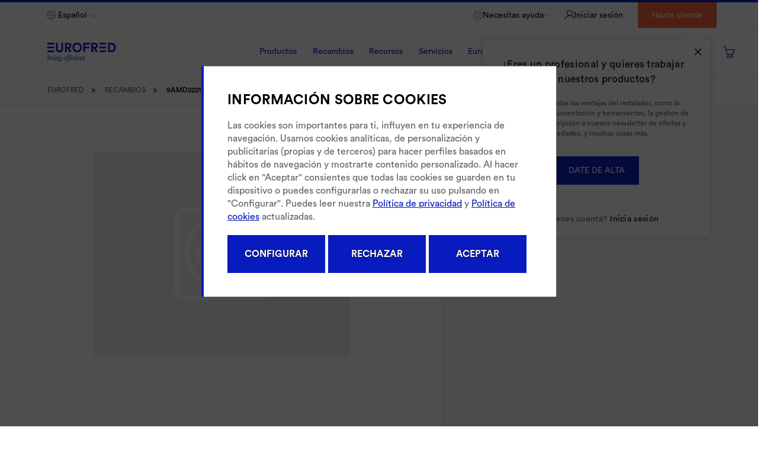

--- FILE ---
content_type: text/html;charset=UTF-8
request_url: https://www.eurofred.com/es/evaporador/r/9AMD2221
body_size: 28722
content:
<!DOCTYPE html>
<html lang="es">
<head>
    <title>
        EVAPORADOR Recambios Clima - Eurofred</title>

    <link rel="canonical" href="/es/evaporador/r/9AMD2221"/>
    <meta http-equiv="Content-Type" content="text/html; charset=utf-8"/>
    <meta http-equiv="X-UA-Compatible" content="IE=edge">
    <meta charset="utf-8">
    <meta name="viewport" content="width=device-width, initial-scale=1, user-scalable=no">
    <meta http-equiv="Expires" content="0">
    <meta http-equiv="Last-Modified" content="0">
    <meta http-equiv="Cache-Control" content="no-cache, no-store, must-revalidate"/>
    <meta http-equiv="Pragma" content="no-cache">
    <meta name="google-site-verification" content="1jdrIeSCWhN_FM4JzafYv60FBOWNCO88U65UdUdB2vA"/>

    <meta http-equiv="refresh" content="3600">
    <!-- Google Tag Manager -->
    <script>(function(w,d,s,l,i){w[l]=w[l]||[];w[l].push({'gtm.start':
    new Date().getTime(),event:'gtm.js'});var f=d.getElementsByTagName(s)[0],
    j=d.createElement(s),dl=l!='dataLayer'?'&l='+l:'';j.async=true;j.src=
    'https://www.googletagmanager.com/gtm.js?id='+i+dl;f.parentNode.insertBefore(j,f);
    })(window,document,'script','dataLayer','GTM-WRDW5FV');</script>
    <!-- End Google Tag Manager -->

    <script type="text/javascript" src="/_ui/responsive/common/js/jquery-3.6.0.min.js"></script>
    
    <!-- Retail Rocket -->
    <script type="text/javascript">
        var rrPartnerId = "5e18372397a5283878e79e8c";
        var rrApi = {};
        var rrApiOnReady = rrApiOnReady || [];
        rrApi.addToBasket = rrApi.order = rrApi.categoryView = rrApi.view =
            rrApi.recomMouseDown = rrApi.recomAddToCart = function () {
            };
        (function (d) {
            var ref = d.getElementsByTagName('script')[0];
            var apiJs, apiJsId = 'rrApi-jssdk';
            if (d.getElementById(apiJsId)) return;
            apiJs = d.createElement('script');
            apiJs.id = apiJsId;
            apiJs.async = true;
            apiJs.src = "//cdn.retailrocket.net/content/javascript/tracking.js";
            ref.parentNode.insertBefore(apiJs, ref);
        }(document));
    </script>
    <!-- End Retail Rocket -->

    <script src="https://www.paypal.com/sdk/js?client-id=AfeD2aFaGs2nhGbt_p8ROxMh88ddIVPPqNj-PIoNPfyp_EaWGwkAz8q3b5p0OgATAlwXSD0StAL6BwFc&components=messages,buttons" data-namespace="PayPalSDK"></script>

    <script src="https://consent.cookiefirst.com/sites/eurofred.com-fd936708-0058-43ed-af4f-7573d76058b3/consent.js" data-stealth-mode="true"></script>

<!-- Cookie First Implementation with autoblock -->
<script>
    window.CF_PERFORMANCE_BLACKLIST = [];
    window.CF_ADVERTISING_BLACKLIST = [
        /connect.facebook.net/
    ];
    window.CF_FUNCTIONAL_BLACKLIST = [];

    //Connect the autoblocking function to the cookie banner events
    const prepareBlacklist = function (event = false) {
        var consent = event.detail || null;

        if (!consent) {
            return;
        }

        //Actuacion
        if (consent.performance) {
            window.yett.unblock(...window.CF_PERFORMANCE_BLACKLIST);
        }

        //Publicidad
        if (consent.advertising) {
            window.yett.unblock(...window.CF_ADVERTISING_BLACKLIST);
        }

        //Funcional
        if (consent.functional) {
            window.yett.unblock(...window.CF_FUNCTIONAL_BLACKLIST);
        }
    }
    window.addEventListener('cf_consent', prepareBlacklist);
    window.addEventListener('cf_consent_loaded', prepareBlacklist);

    window.YETT_BLACKLIST = window.CF_PERFORMANCE_BLACKLIST.concat(window.CF_ADVERTISING_BLACKLIST).concat(window.CF_FUNCTIONAL_BLACKLIST);
</script>
<!--End autoblock blacklist-->

<script src="https://static.cookiefirst.com/autoblock/block.min.js"></script>


<!-- Cookiefirst Banner -->
    <div id="cookiefirst-custom-banner" class="cookiefirst-custom-banner-div" style="display: none">
        <div id="cf-custom-overlay" class="cf-custom-overlay-div"></div>
        <div id="cf-custom-inner" class="cf-custom-inner-div">
            <div class="container-527717">
                <div class="text-container-870544">
                <span>
                    INFORMACIÓN SOBRE COOKIES</span>
                </div>
                <div class="text-container-460358">
                    Las cookies son importantes para ti, influyen en tu experiencia de navegación. Usamos cookies analíticas, de personalización y publicitarias (propias y de terceros) para hacer perfiles basados en hábitos de navegación y mostrarte contenido personalizado. Al hacer click en "Aceptar" consientes que todas las cookies se guarden en tu dispositivo o puedes configurarlas o rechazar su uso pulsando en "Configurar". Puedes leer nuestra <a href="/es/politica-privacidad" rel="noopener noreferrer" target="_blank">Política de privacidad</a> y <a href="/es/politica-cookies" rel="noopener noreferrer" target="_blank">Política de cookies</a> actualizadas.</div>
                <div class="container-585890" data-hide-element="consentGiven" style="display: none">
                    <div class="toggle-container-857393">
                        <label class="switch">
                            <input type="checkbox" name="necessary" disabled="" checked="">
                            <span class="slider round toggle-268163">
                        </span>
                        </label>
                        <div class="toggle-text-196300">
                            Necesario</div>
                    </div>
                    <div class="toggle-container-249014">
                        <label class="switch">
                            <input type="checkbox" name="functional" value="false">
                            <span class="slider round toggle-306655">
                        </span>
                        </label>
                        <div class="toggle-text-394855">
                            Funcional</div>
                    </div>
                </div>
                <div class="container-712577" data-hide-element="consentGiven" style="display: none">
                    <div class="toggle-container-734946">
                        <label class="switch">
                            <input type="checkbox" name="performance" value="false">
                            <span class="slider round toggle-683537">
                        </span>
                        </label>
                        <div class="toggle-text-984424">
                            Actuación</div>
                    </div>
                    <div class="toggle-container-458745">
                        <label class="switch">
                            <input type="checkbox" name="advertising" value="false">
                            <span class="slider round toggle-460226">
                        </span>
                        </label>
                        <div class="toggle-text-684076">
                            Publicidad</div>
                    </div>
                </div>
                <div class="container-862729" data-hide-element="consentGiven" style="display: none">
                    <button name="saveSelection" class="action-button-621173">
                        <div class="button-text-475527">
                            Guardar selección</div>
                    </button>
                </div>
                <div class="container-862729">
                    <button name="adjustSettings" class="action-button-621173">
                        <div class="button-text-475527">
                            CONFIGURAR
                        </div>
                    </button>
                    <button name="denyAll" class="action-button-621173">
                        <div class="button-text-475527">
                            RECHAZAR
                        </div>
                    </button>
                    <button name="acceptAll" class="action-button-621173">
                        <div class="button-text-475527">
                            ACEPTAR
                        </div>
                    </button>
                </div>
            </div>
        </div>
    </div>
<meta name="keywords">
<meta name="description" content="Con nuestro producto EVAPORADOR conseguir&aacute;s el bienestar y el confort que est&aacute;s buscando. Entra en nuestra tienda online, Eurofred.">
<meta name="robots" content="index,follow">
<link rel="shortcut icon" type="image/x-icon" media="all" href="/_ui/responsive/theme-lambda/images/favicon.ico"/>
        <link rel="stylesheet" type="text/css" media="all" href="/wro/all_responsive.css?v=20251124_1543"/>
        <link rel="stylesheet" type="text/css" media="all" href="/wro/lambda_responsive.css?v=20251124_1543" />
        <link rel="stylesheet" type="text/css" media="all" href="/wro/addons_responsive.css?v=20251124_1543" />
	<link rel="preload" href="/_ui/responsive/theme-lambda/css/fontawesome-selection.css" as="style">
<link rel="stylesheet" type="text/css" media="all" href="/_ui/responsive/theme-lambda/css/fontawesome-selection.css"/>


<script type="text/javascript">
        $(window).on("load", function () {
            ACC.datatables.getPrices()
        });
    </script>
    













<script src=https://eu1-config.doofinder.com/2.x/01546449-ec89-4eff-b9f6-07e371302102.js async></script>
    </head>

<body class="page-spareDetails pageType-SparePage template-pages-product-productLayout2Page  smartedit-page-uid-spareDetails smartedit-page-uuid-eyJpdGVtSWQiOiJzcGFyZURldGFpbHMiLCJjYXRhbG9nSWQiOiJldXJvZnJlZENvbnRlbnRDYXRhbG9nIiwiY2F0YWxvZ1ZlcnNpb24iOiJPbmxpbmUifQ== smartedit-catalog-version-uuid-eurofredContentCatalog/Online  language-es">
<!-- Google Tag Manager (noscript) -->
<noscript>
    <iframe src="https://www.googletagmanager.com/ns.html?id=GTM-WRDW5FV" height="0" width="0" style="display:none;visibility:hidden"></iframe>
</noscript>
<!-- End Google Tag Manager (noscript) -->

<div data-retailrocket-markup-block="5e3d800b97a52502c40e38fd" data-authorized="true"></div>


<main data-currency-iso-code="EUR" class="">
            <a href="#skip-to-content" class="skiptocontent" data-role="none">text.skipToContent</a>
            <a href="#skiptonavigation" class="skiptonavigation" data-role="none">text.skipToNavigation</a>
            <div class="yCmsContentSlot">
</div><header class="js-mainHeader">
    <nav class="navigation navigation--top navigation-display-none no-login-name">
        <div class="row">
            <div class="col navigation--top-right-col">
                <div class="navigation--top-left-col menu-no-login-height">
                    <div class="row">
                    </div>
                </div>
                <div class="nav__right">
                    <ul class="nav__links nav__links--account">
                        <li class="hidden-sm hidden-xs no-classes">
                                <ul class="mobile-group">
                                    <li class="language-selector">
                                        <div class="footer__dropdown selector-header">
                                            <form class="lang-form" action="/es/evaporador/r/9AMD2221" method="get"><div class="form-group lang_form selectdiv second-select ">
        <i class="icon-Map icon-theme"></i>
        <select name="lang" class="lang_selector custom-select">
                <option value="es" selected="selected"
                                    lang="es">Español</option>
                        </select>
        <label class="control-label sr-only">text.language</label>
    </div>
</form></div>
                                    </li>
                                    <li class="help help-login">
                                        <div class="dropdown">
                                            <a id="dropdown-help"
                                               data-toggle="dropdown" class="need-help" aria-haspopup="true"
                                               aria-expanded="false">
                                                <i class="icon-Support icon-theme"></i>
                                                <span class="need-help-text"> Necesitas ayuda</span>
                                                <i class="icon-Arrow-Down icon-theme"></i>
                                            </a>
                                            <div class="dropdown-menu need-help-menu">
                                                <a class="link-component first-element" href="/es/contacto-asistencia"  data-category="">
	<i class="icon "></i><span class="link-text">Asistencia técnica</span>
</a><a class="link-component first-element" href="http://sat.eurofredgroup.com" target="target_blank" data-category="">
	<i class="icon icon-External_link"></i><span class="link-text">Extranet SAT</span>
</a><a class="link-component first-element" href="/es/servicios-tecnicos"  data-category="">
	<i class="icon "></i><span class="link-text">Localizador de servicios técnico</span>
</a><a class="link-component first-element" href="/es/preguntas-frecuentes"  data-category="">
	<i class="icon "></i><span class="link-text">Preguntas frecuentes</span>
</a><a class="link-component first-element" href="/es/contacto"  data-category="">
	<i class="icon "></i><span class="link-text">Contacto</span>
</a><a class="link-component first-element" href="/es/recambios/devolucion-recambio"  data-category="">
	<i class="icon "></i><span class="link-text">Devolución de recambios</span>
</a></div>
                                        </div>
                                    </li>
                                </ul>
                            </li>
                            <li class="no-classes">
                                <ul class="menu-right">
                                    <li class="liOffcanvas liOffcanvas-login no-login">
                                            <i class="icon-Login icon-theme"></i>
                                            <a class="js-login-modal text-login hidden-xs hidden-sm" data-href="/es/login">
                                               Iniciar sesión</a>
                                            <a class="js-login-modal text-login visible-xs visible-sm" data-href="/es/login">
                                               Hola, identifícate</a>
                                            <div class="wrapper-login-popover">
                                                    <div class="popover-login js-displayed-nav">
                                                    <span class="wrapper-icon"><i
                                                            class="icon icon-Close js-icon-close-login"></i></span>
                                                        <p class="popover-login-title">
                                                            ¿Eres un profesional y quieres trabajar con nuestros productos?</p>
                                                        <p>
                                                            Disfruta de todas las ventajas del instalador, como la descarga de documentación y herramientas, la gestión de pedidos, la suscripción a nuestra newsletter de ofertas y novedades, y muchas cosas más.</p>
                                                        <a href="/es/register">
                                                            <button type="button" class="btn btn-primary">Date de alta</button>
                                                        </a>
                                                        <div class="footer">
                                                            <span>¿Ya tienes cuenta?</span><a
                                                                class="js-login-modal"
                                                                data-href="/es/login">Inicia sesión</a>
                                                        </div>
                                                    </div>
                                                </div>
                                            </li>
                                    <li class="hidden-xs hidden-sm">
                                            <a href="/es/register" class="register-button">
                                                Hazte cliente</a>
                                        </li>
                                    <li class="close-nav visible-sm visible-xs" id="close-menu">
                                       <a type="button" class="js-toggle-sm-navigation js-icon-close icon-close">
                                            <i class="icon-Remove"></i>
                                       </a>
                                    </li>
                                </ul>
                            </li>
                        </ul>
                </div>
            </div>
        </div>
    </nav>
    <div class="hidden-xs hidden-sm js-secondaryNavAccount collapse" id="accNavComponentDesktopOne">
        <ul class="nav__links">

        </ul>
    </div>
    <div class="hidden-xs hidden-sm js-secondaryNavCompany collapse" id="accNavComponentDesktopTwo">
        <ul class="nav__links js-nav__links">

        </ul>
    </div>


    <nav class="navigation navigation--middle js-navigation--middle sticky">
        <div class="container-fluid">

            <div class="row desktop__nav">
                <div class="nav-menu-desktop">
                    <div class="js-show-menu-whislist whislist-menu js-displayed-nav">

                        <div class="whishlist-menu-container">
                                <h2 class="title">
                                    Mis listas</h2>
                                <p class="wishlist-paragraph">
                                    Guarda y comparte con tu equipo tus productos más utilizados</p>
                                <a href="/es/register" class="btn btn-action">
                                    Date de alta</a>
                                <div class="footer">
                                    <span>¿Ya tienes cuenta?</span>&nbsp;<a
                                        class="js-login-modal"
                                        data-href="/es/login">Inicia sesión</a>
                                </div>
                            </div>
                        </div>
                    <div class="logo-wrapper-mobile">
                        <div class="visible-xs visible-sm">
                            <button class="button-bar js-toggle-sm-navigation js-icon-bar"
                                    type="button">
                                <i class="icon icon-Menu"></i>
                            </button>
                        </div>
                        <div class="nav__left js-site-logo">
                            <div class="yCmsComponent yComponentWrapper eurofredLogo">
<div class="banner__component simple-banner">
	<a href="/es/" target=""><img class="lazyload" title="Eurofred"
				alt="Eurofred" data-src="/medias/8796231041054.svg?context=bWFzdGVyfGltYWdlc3w3Njk5fGltYWdlL3N2Zyt4bWx8YVcxaFoyVnpMMmcxTUM5b04yUXZPRGczTkRNek16VXdNelV4T0M1emRtY3w5MTNmYmM4MDMyNjU1NGY1MWRmY2Q3MTM0ZjQ5NmQwOTVhMTcyMDQxYWIzZjFlZTZkODdlZjRkNWMwNDYxOGIx"></a>
		</div></div><div class="yCmsComponent yComponentWrapper eurofredLogo">
<div class="banner__component simple-banner">
	<a href="/es/" target=""><img class="lazyload" title="Eurofred"
				alt="Eurofred" data-src="/medias/?context=bWFzdGVyfGltYWdlc3wyNTg3fGltYWdlL3BuZ3xhVzFoWjJWekwyaG1OaTlvWW1Zdk9EYzVOakl3TURVMk5qZ3hOQzV3Ym1jfGQ4OTk4YmMwNzc4MzUxYjhhYjVmMTAzMjIwNWI1OTc2OGU0OGVmNDA1NTg1MjVkYTgwMDUyNzZmNjQ2NjhiMTE"></a>
		</div></div><div class="yCmsComponent yComponentWrapper eurofredLogo">
<div class="banner__component simple-banner">
	<a href="/es/" target=""><img class="lazyload" title="Eurofred"
				alt="Eurofred" data-src="/medias/?context=bWFzdGVyfGltYWdlc3wxODYxfGltYWdlL3N2Zyt4bWx8YVcxaFoyVnpMMmhsTVM5b04yTXZPRGM1TmpJd01EVTVPVFU0TWk1emRtY3wyNjJkOWJjNzE3MGZkY2JkM2IzNGZjZjQyYTVmZTE4NDdmMjNkNDYyNTdjNTMzMGI1ZDU5ZWE2ZmI2MjZjNWJh"></a>
		</div></div></div>
                    </div>
                    <div class="nav__right js-navitagion-menu">
                        <nav class="navigation navigation--bottom js_navigation--bottom js-enquire-offcanvas-navigation" role="navigation">
        <div class="navigation__overflow js-menu-mobile-user">
            <ul class="nav__links nav__links--products js-offcanvas-links">
                <li class="auto nav__links--primary nav__links--primary-has__sub js-display-action js-display-nav ProductosNavNode">

                        <span class="js-enquire-has-sub">
                                    <a 
                                                    class="js-link-categories border-bottom-link border-navbar-transparent js-products-link ">Productos</a>
                                        </span>
                                <i class="icon-Arrow-Right hidden-lg hidden-md"></i>
                                <div class="sub__navigation js_sub__navigation js-displayed-nav js-display-action no-logged-nav">
                                <div class="row nav-menu-container">
                                    <div class="sub-navigation-section top-no-login"><div class="title-container js-enquire-sub-close">
		<i class="icon-Arrow_Left hidden-md hidden-lg"></i>
		<div class="title">Productos</div>
	</div>
	<ul class="sub-navigation-list has-title">
		<li class="nav__link--secondary pointer js-show-children clima-title "
							data-link="/es/productos/climatizacion">
							<a
									href="/es/productos/climatizacion"
								
									class="link-tablet js-link-tablet pointer link-hover"
									data-link="/es/productos/climatizacion">
								<span>Climatización</span>

								</a>
						</li>
					<div class="hidden-subcategories"
					 data-title="Climatización">
					<li class="js-list-tabs subcategories-child pointer">
									<div class="line"></div>
									<a class="link-tablet js-link-tablet pointer"
									   data-link="/es/productos/fujitsu">Fujitsu</a>
									</li>
							<div class="js-last-subcategories js-append-data-link last-subcategories"
								 data-category="true"
								 data-title="Todo sobre">
								<div class="last-sub-title">
										<span class="title-subcategory title js-title">Climatización&nbsp;Fujitsu</span>
									</div>
								<div class="panel-list">
									<a href="/es/fujitsu/split-pared/c/ACFUSP">
												<img class="lazyload" data-src="/medias/ACFUSP.jpg?context=[base64]"
													 alt="Fujitsu Split Pared"/>
												<span class="separator cat cat_SplitPared">
													<i class="icon icon-Rest"></i>
												</span>
												<span>Split pared</span>
											</a>
										<a href="/es/fujitsu/multisplit/c/ACFUSM">
												<img class="lazyload" data-src="/medias/ACFUSM.jpg?context=bWFzdGVyfHJvb3R8MjgxNjR8aW1hZ2UvanBlZ3xhRE5tTDJobFlTODRPRE0yTURVMk5qYzRORE13TG1wd1p3fDNkODg3NmJjYmMwMWNhNmFhNmU3ODA5ZmMzNTYwOGY3MDQyOTY3OGEyODM3Y2IzODNlNmVkNWE4YmE5NTI2ODc"
													 alt="Multisplit"/>
												<span class="separator cat cat_Multisplit">
													<i class="icon icon-Rest"></i>
												</span>
												<span>Multisplit</span>
											</a>
										<a href="/es/fujitsu/suelo/c/ACFUSS">
												<img class="lazyload" data-src="/medias/ACFUSS.jpg?context=[base64]"
													 alt="Fuji Electric Suelo"/>
												<span class="separator cat cat_Suelo">
													<i class="icon icon-Rest"></i>
												</span>
												<span>Suelo</span>
											</a>
										<a href="/es/fujitsu/techo/c/ACFUST">
												<img class="lazyload" data-src="/medias/ACFUST.jpg?context=[base64]"
													 alt="Fujitsu Techo"/>
												<span class="separator cat cat_Techo">
													<i class="icon icon-Rest"></i>
												</span>
												<span>Techo</span>
											</a>
										<a href="/es/fujitsu/cassette/c/ACFUSC">
												<img class="lazyload" data-src="/medias/ACFUSC.jpg?context=[base64]"
													 alt="Fujitsu Cassette"/>
												<span class="separator cat cat_Cassette">
													<i class="icon icon-Rest"></i>
												</span>
												<span>Cassette</span>
											</a>
										<a href="/es/fujitsu/conductos/c/ACFUCO">
												<img class="lazyload" data-src="/medias/ACFUCO.jpg?context=[base64]"
													 alt="Fujitsu Conductos"/>
												<span class="separator cat cat_Conductos">
													<i class="icon icon-Rest"></i>
												</span>
												<span>Conductos</span>
											</a>
										<a href="/es/fujitsu/vrf/c/ACFUVF">
												<img class="lazyload" data-src="/medias/VRF.jpg?context=bWFzdGVyfHJvb3R8NDA1ODB8aW1hZ2UvanBlZ3xhRGsxTDJoaU5pODRPRFF3TlRNMk1UazFNVEF5TG1wd1p3fGEyNGYwNjVmOTBiMDA1OTFjYmJhYzYxZTc0ZTRjMWY4NGUzNTMyYzYyYWYxYWNiNjcxMjUwZTMxODk2ZGNjOWE"
													 alt="VRF"/>
												<span class="separator cat cat_ACFU">
													<i class="icon icon-Rest"></i>
												</span>
												<span>VRF</span>
											</a>
										</div>
								<div class="border-top"><a
											href="/es/productos/fujitsu"
											class="all-about-link"><span>Todo sobre climatización&nbsp;Fujitsu</span> </a>
									</div>
								</div>
						<li class="js-list-tabs subcategories-child pointer">
									<div class="line"></div>
									<a class="link-tablet js-link-tablet pointer"
									   data-link="/es/productos/general">General</a>
									</li>
							<div class="js-last-subcategories js-append-data-link last-subcategories"
								 data-category="true"
								 data-title="Todo sobre">
								<div class="last-sub-title">
										<span class="title-subcategory title js-title">Climatización&nbsp;General</span>
									</div>
								<div class="panel-list">
									<a href="/es/general/split-pared/c/ACGESP">
												<img class="lazyload" data-src="/medias/ACGESP.jpg?context=[base64]"
													 alt="General Split Pared"/>
												<span class="separator cat cat_SplitPared">
													<i class="icon icon-Rest"></i>
												</span>
												<span>Split pared</span>
											</a>
										<a href="/es/general/multisplit/c/ACGESM">
												<img class="lazyload" data-src="/medias/ACGESM.jpg?context=[base64]"
													 alt="Multisplit"/>
												<span class="separator cat cat_Multisplit">
													<i class="icon icon-Rest"></i>
												</span>
												<span>Multisplit</span>
											</a>
										<a href="/es/general/suelo/c/ACGESS">
												<img class="lazyload" data-src="/medias/ACGESS.jpg?context=[base64]"
													 alt="General Suelo"/>
												<span class="separator cat cat_Suelo">
													<i class="icon icon-Rest"></i>
												</span>
												<span>Suelo</span>
											</a>
										<a href="/es/general/techo/c/ACGEST">
												<img class="lazyload" data-src="/medias/ACFUST.jpg?context=[base64]"
													 alt="Fujitsu Techo"/>
												<span class="separator cat cat_Techo">
													<i class="icon icon-Rest"></i>
												</span>
												<span>Techo</span>
											</a>
										<a href="/es/general/cassette/c/ACGESC">
												<img class="lazyload" data-src="/medias/ACGESC.jpg?context=[base64]"
													 alt="General Cassette"/>
												<span class="separator cat cat_Cassette">
													<i class="icon icon-Rest"></i>
												</span>
												<span>Cassette</span>
											</a>
										<a href="/es/general/conductos/c/ACGECO">
												<img class="lazyload" data-src="/medias/ACGECO.jpg?context=[base64]"
													 alt="General Conductos"/>
												<span class="separator cat cat_Conductos">
													<i class="icon icon-Rest"></i>
												</span>
												<span>Conductos</span>
											</a>
										<a href="/es/general/vrf/c/ACGEVF">
												<img class="lazyload" data-src="/medias/VRF.jpg?context=bWFzdGVyfHJvb3R8NDA1ODB8aW1hZ2UvanBlZ3xhRGsxTDJoaU5pODRPRFF3TlRNMk1UazFNVEF5TG1wd1p3fGEyNGYwNjVmOTBiMDA1OTFjYmJhYzYxZTc0ZTRjMWY4NGUzNTMyYzYyYWYxYWNiNjcxMjUwZTMxODk2ZGNjOWE"
													 alt="VRF"/>
												<span class="separator cat cat_ACGE">
													<i class="icon icon-Rest"></i>
												</span>
												<span>VRF</span>
											</a>
										</div>
								<div class="border-top"><a
											href="/es/productos/general"
											class="all-about-link"><span>Todo sobre climatización&nbsp;General</span> </a>
									</div>
								</div>
						<li class="js-list-tabs subcategories-child pointer">
									<div class="line"></div>
									<a class="link-tablet js-link-tablet pointer"
									   data-link="/es/productos/daitsu">Daitsu</a>
									</li>
							<div class="js-last-subcategories js-append-data-link last-subcategories"
								 data-category="true"
								 data-title="Todo sobre">
								<div class="last-sub-title">
										<span class="title-subcategory title js-title">Climatización&nbsp;Daitsu</span>
									</div>
								<div class="panel-list">
									<a href="/es/daitsu/split-pared/c/ACDASP">
												<img class="lazyload" data-src="/medias/split-pared-daitsu.jpg?context=[base64]"
													 alt="Split pared"/>
												<span class="separator cat cat_SplitPared">
													<i class="icon icon-Rest"></i>
												</span>
												<span>Split pared</span>
											</a>
										<a href="/es/daitsu/multisplit/c/ACDASM">
												<img class="lazyload" data-src="/medias/multisplitpared-daitsu.jpg?context=[base64]"
													 alt="Multisplit"/>
												<span class="separator cat cat_Multisplit">
													<i class="icon icon-Rest"></i>
												</span>
												<span>Multisplit</span>
											</a>
										<a href="/es/daitsu/conductos/c/ACDACO">
												<img class="lazyload" data-src="/medias/conductos-daitsu.jpg?context=[base64]"
													 alt="Conductos"/>
												<span class="separator cat cat_Conductos">
													<i class="icon icon-Rest"></i>
												</span>
												<span>Conductos</span>
											</a>
										<a href="/es/daitsu/cassette/c/ACDASC">
												<img class="lazyload" data-src="/medias/cassetteDA-category-media.jpg?context=bWFzdGVyfHJvb3R8MjcwODl8aW1hZ2UvanBlZ3xhRGcxTDJnd1lpODRPRFExTkRBeE5qVXpNamM0TG1wd1p3fDA5M2M4YjE1MDk1YjI4MmI4NGY2NzJhZWRhNmRjOTdiYjJkMTVjMWUyOWJkZmUwNTkxNjc4ZmM1MzBiZWM0NWY"
													 alt="Cassette"/>
												<span class="separator cat cat_Cassette">
													<i class="icon icon-Rest"></i>
												</span>
												<span>Cassette</span>
											</a>
										<a href="/es/daitsu/suelo-techo/c/ACDATS">
												<img class="lazyload" data-src="/medias/SuelotechoDA-category-media.jpg?context=bWFzdGVyfHJvb3R8MTk3MTV8aW1hZ2UvanBlZ3xhR0prTDJnNVlTODRPRFExTXpRNE1UUXpNVE0wTG1wd1p3fDkyYWI0ODgwYzJiMmVlODg5YTIzNDc0MzNmOTJiOGU0Yzk1YzY0MzRjZGIyZWNlYjhmNmNiMjVmZDczZGJkY2Y"
													 alt="Suelo-Techo"/>
												<span class="separator cat cat_SueloTecho">
													<i class="icon icon-Rest"></i>
												</span>
												<span>Suelo-Techo</span>
											</a>
										<a href="/es/c/ACDAVF">
												<img class="lazyload" data-src="/medias/vrfdaitsu-category-media.jpg?context=[base64]"
													 alt="VRF"/>
												<span class="separator cat cat_ACDA">
													<i class="icon icon-Rest"></i>
												</span>
												<span>VRF</span>
											</a>
										<a href="/es/daitsu/portatiles/c/ACDAPO">
												<img class="lazyload" data-src="/medias/portatil-daitsu.jpg?context=bWFzdGVyfHJvb3R8MTEyMTR8aW1hZ2UvanBlZ3xhREkyTDJnME5pODVOREk0TkRJd016STVOVEF5TDNCdmNuUmhkR2xzTFdSaGFYUnpkUzVxY0djfDFiMTU1NmZlMTdkMzIxNTAwYTVkOTUzNWY2NmRmODk2OGY3M2M1ZDc5M2QyZTM4MjY4ZDIzOThhMjcxYzQwYmU"
													 alt="Portátiles"/>
												<span class="separator cat cat_Portatiles">
													<i class="icon icon-Rest"></i>
												</span>
												<span>Portátiles</span>
											</a>
										<a href="/es/https://www.eurofred.com/es/daitsu/deshumificadores/c/ACDADH">
												<img class="lazyload" data-src="/medias/deshumidificadores-daitsu.jpg?context=[base64]"
													 alt="Deshumidificadores"/>
												<span class="separator cat cat_Deshumidificadores">
													<i class="icon icon-Rest"></i>
												</span>
												<span>Deshumidificadores</span>
											</a>
										<a href="/es/daitsu/purificadores/c/ACDAPU">
												<img class="lazyload" data-src="/medias/purificadores-daitsu.jpg?context=[base64]"
													 alt="Purificación de aire"/>
												<span class="separator cat cat_Purificadores">
													<i class="icon icon-Rest"></i>
												</span>
												<span>Purificación de aire</span>
											</a>
										<a href="/es/daitsu/cortinas-de-aire/c/ACDACA">
												<img class="lazyload" data-src="/medias/cortinas-de-viento-daitsu.jpg?context=[base64]"
													 alt="Cortinas de aire"/>
												<span class="separator cat cat_Cortinas">
													<i class="icon icon-Rest"></i>
												</span>
												<span>Cortinas de aire</span>
											</a>
										<a href="/es/daitsu/caravana/c/ACDACR">
												<img class="lazyload" data-src="/medias/Caravana-category-media.jpg?context=bWFzdGVyfHJvb3R8MTcxMTN8aW1hZ2UvanBlZ3xhR0k0TDJnMll5ODRPRFExTXpRM01EWXhOemt3TG1wd1p3fDljOTUwNTc1NWUzOWJmMmQxNGY2OGI4Mjk0MzEzMmNjZTJjY2MyYjg3YWMwNDdlYmFhODMxOGRmMDUzZGE3NTM"
													 alt="Caravanas"/>
												<span class="separator cat cat_Caravana">
													<i class="icon icon-Rest"></i>
												</span>
												<span>Caravanas</span>
											</a>
										<a href="/es/daitsu/ventana/c/ACDAVE">
												<img class="lazyload" data-src="/medias/ventanas-category-image.jpg?context=bWFzdGVyfHJvb3R8Mjg1MjJ8aW1hZ2UvanBlZ3xhRFl5TDJneFppODRPRFExTURZd05qTTJOekF5TG1wd1p3fDRjMGMyNmY1NGMwYjg5MGEzODRjNGJlZDlhNTNjZGEyNmU5M2Q5NTQ2OWUyZTU1NjA1NzgwZDZiZjFjYTI5Zjc"
													 alt="Ventanas"/>
												<span class="separator cat cat_Ventana">
													<i class="icon icon-Rest"></i>
												</span>
												<span>Ventanas</span>
											</a>
										</div>
								<div class="border-top"><a
											href="/es/productos/daitsu"
											class="all-about-link"><span>Todo sobre climatización&nbsp;Daitsu</span> </a>
									</div>
								</div>
						</div>
			<div class="hidden-subcategories"
					 data-title="Calefacción1">
					</div>
			<li class="nav__link--secondary pointer js-list-tabs js-show-children "
							data-link="/es/aerotermia">
							<div class="line"></div>
							<a
									href="/es/aerotermia"
								
									class="link-tablet js-link-tablet pointer link-hover"
									data-link="/es/aerotermia">
								<span>Aerotermia</span>

								<i class="icon-Arrow-Right"></i>
								</a>
						</li>
					<div class="hidden-subcategories"
					 data-title="Aerotermia">
					<div class="js-last-subcategories js-append-data-link colum-subchild"
								 data-category="false"
								 data-title="Todo sobre">
								<div class="panel-list">
									<a href="https://www.eurofred.com/es/calefaccion/sistemas-hibridos-y-multitarea/c/_MS.MH.MT"
										   class="panel-list-link">
											<img  class="lazyload" data-src="/medias/BombaDeCalorClima-ACS-medias.jpg?context=bWFzdGVyfHJvb3R8MzA5NTF8aW1hZ2UvanBlZ3xhR1l6TDJnNFlTODRPRFF3TmpJMk5qTTBOemd5TG1wd1p3fDY1OThkNjFiYWQ0M2U2MWJhNjAwMDE2NDZmNzdjZTMzMDkxMzVmMDFiYTA5ZDc0NTVjY2RlYmU5MjcwZmY3NTc"
												  alt="Sistemas híbridos y multitarea"/>
											<span class="separator cat cat_CA">
												<i class="icon icon-Rest"></i>
											</span>
											<span>Sistemas híbridos y multitarea</span>
										</a>
									</div>
								</div>
						<div class="js-last-subcategories js-append-data-link colum-subchild"
								 data-category="false"
								 data-title="Todo sobre">
								<div class="panel-list">
									<a href="/es/calefaccion/bomba-de-calor-acs/c/_DW.IW"
										   class="panel-list-link">
											<img  class="lazyload" data-src="/medias/BombaDeCalorACS.jpg?context=bWFzdGVyfHJvb3R8MTQ1ODl8aW1hZ2UvanBlZ3xhRFkxTDJoak1pODRPRFF3TlRRNU9UVTNOall5TG1wd1p3fDY4ZTg5MzU4MDI0YjgzMTYwY2JjNTFkN2M3YzE2NTQ2ODY5NmU5NzI2MjI4ZDdkZmMxMDMwMTVjNjNlNDA0MTA"
												  alt="Bomba de calor ACS"/>
											<span class="separator cat cat_CA">
												<i class="icon icon-Rest"></i>
											</span>
											<span>Bomba de calor ACS</span>
										</a>
									</div>
								</div>
						<div class="js-last-subcategories js-append-data-link colum-subchild"
								 data-category="false"
								 data-title="Todo sobre">
								<div class="panel-list">
									<a href="/es/calefaccion/bomba-de-calor-para-piscinas/c/_SW.SI"
										   class="panel-list-link">
											<img  class="lazyload" data-src="/medias/Piscinas.jpg?context=bWFzdGVyfHJvb3R8MjYxOTR8aW1hZ2UvanBlZ3xhREpoTDJoallTODRPRFF3TlRVd01qRTVPREEyTG1wd1p3fGEzNDBkNjVkMzJhNDBmZDc5NTNjYjY2NzAwZTgzZWQ2M2I5NzUzZTg1NDRhZGNlZjZkYWMwM2E3N2Y2YjQ1ZjA"
												  alt="Bomba de calor para Piscinas"/>
											<span class="separator cat cat_CA">
												<i class="icon icon-Rest"></i>
											</span>
											<span>Bomba de calor para Piscinas</span>
										</a>
									</div>
								</div>
						<div class="js-last-subcategories js-append-data-link colum-subchild"
								 data-category="false"
								 data-title="Todo sobre">
								<div class="panel-list">
									<a href="/es/calefaccion/acumuladores/c/_AK.SK"
										   class="panel-list-link">
											<img  class="lazyload" data-src="/medias/Acumuladores.jpg?context=bWFzdGVyfHJvb3R8MjA3MjZ8aW1hZ2UvanBlZ3xhREkxTDJobE1TODRPRFF3TlRVd05EZ3hPVFV3TG1wd1p3fDE4ZmRmNDlkYjZjMDBhZmUwNjc2Y2U1Mzg5Y2FjZmQyYjkzZjcyZDlkY2U5NDFlMGIyMmIwYmJmZmZiYjVmOWU"
												  alt="Acumuladores"/>
											<span class="separator cat cat_CA">
												<i class="icon icon-Rest"></i>
											</span>
											<span>Acumuladores</span>
										</a>
									</div>
								</div>
						</div>
			<li class="nav__link--secondary pointer js-list-tabs js-show-children "
							data-link="/es/soluciones-industriales/c/AI">
							<div class="line"></div>
							<a
									href="/es/soluciones-industriales/c/AI"
								
									class="link-tablet js-link-tablet pointer link-hover"
									data-link="/es/soluciones-industriales/c/AI">
								<span>Soluciones industriales</span>

								</a>
						</li>
					<div class="hidden-subcategories"
					 data-title="Soluciones industriales">
					</div>
			<li class="nav__link--secondary pointer js-list-tabs js-show-children "
							data-link="/es/calidad-aire-interior">
							<div class="line"></div>
							<a
									href="/es/calidad-aire-interior"
								
									class="link-tablet js-link-tablet pointer link-hover"
									data-link="/es/calidad-aire-interior">
								<span>Calidad Aire Interior</span>

								<i class="icon-Arrow-Right"></i>
								</a>
						</li>
					<div class="hidden-subcategories"
					 data-title="Calidad Aire Interior">
					<div class="js-last-subcategories js-append-data-link colum-subchild"
								 data-category="false"
								 data-title="Todo sobre">
								<div class="panel-list">
									<a href="/es/ventilacion-y-calidad-ambiental-interior/calidad-ambiental-interior/c/_EP.EC"
										   class="panel-list-link">
											<img  class="lazyload" data-src="/medias/CAI-bubble-medias.jpg?context=[base64]"
												  alt="Generadores aire puro"/>
											<span class="separator cat cat_IQ">
												<i class="icon icon-Rest"></i>
											</span>
											<span>Generadores aire puro</span>
										</a>
									</div>
								</div>
						<div class="js-last-subcategories js-append-data-link colum-subchild"
								 data-category="false"
								 data-title="Todo sobre">
								<div class="panel-list">
									<a href="/es/ventilacion"
										   class="panel-list-link">
											<img  class="lazyload" data-src="/medias/Ventilacion.jpg?context=bWFzdGVyfHJvb3R8MzQ2MDV8aW1hZ2UvanBlZ3xhRGc1TDJnME1pODRPRFF3TlRRME16VTBNek0wTG1wd1p3fGU2ZWIzOWRjZmJjOTYwNGE0ZmFhNTQ3ZDI1MDAyNjY2OGIyOTk4ZmI3Zjg1ZTdlZjliZTcyMjZkMDE4ZjhjYTY"
												  alt="Ventilación"/>
											<span class="separator cat cat_IQ">
												<i class="icon icon-Rest"></i>
											</span>
											<span>Ventilación</span>
										</a>
									</div>
								</div>
						<div class="js-last-subcategories js-append-data-link colum-subchild"
								 data-category="false"
								 data-title="Todo sobre">
								<div class="panel-list">
									<a href="/es/ventilacion/recuperadores-de-calor/c/IQ_RC"
										   class="panel-list-link">
											<img  class="lazyload" data-src="/medias/recuperadores-de-calor.jpg?context=[base64]"
												  alt="Recuperadores de calor"/>
											<span class="separator cat cat__UT_RC">
												<i class="icon icon-Rest"></i>
											</span>
											<span>Recuperadores de calor</span>
										</a>
									</div>
								</div>
						</div>
			<div class="hidden-subcategories"
					 data-title="Productos en promoción">
					</div>
			<li class="nav__link--secondary pointer js-show-children subcategories-last "
							data-link="/es/productos">
							<div class="line"></div>
							<a
									href="/es/productos"
								
									class="link-tablet js-link-tablet pointer link-hover"
									data-link="/es/productos">
								<span>Todo sobre productos</span>

								</a>
						</li>
					<div class="hidden-subcategories"
					 data-title="Todo sobre productos">
					</div>
			</ul>
</div><div class="js-empty-content new-content-nav empty-content border-left hidden-xs hidden-sm">
                                                    <div class="right-navigation-categories js-add-border-top">
                                                        <div class="group js-carousel-menu"></div>
                                                    </div>
                                                </div>
                                                <div class="js-empty-banner empty-banner border-left hidden-xs hidden-sm">
                                                    <div class="js-banner">
                                                        <div class="top-products">
                                                                <div class="limiter product-carousel-component navigation-banner">
                <div class="product-carousel-header text-align-center">
                    <h2></h2>
                </div>
                <div class="js-slick-products  js-data-wscode carousel-component slick-products"
                     data-productswithprice="4" data-component="ProductosNavProductCarouselComponent">
                    <div class="js-product-item product-item js-cart-product-item"
     data-cart-product-code="3NGG89915" data-cart-product-pk="8816082812929">
    <div class="js-ga4-data hidden" data-boton="Product Carousel Component" data-value=""
         data-item-id="3NGG89915" data-item-name="Aire acondicionado 1x1 General ASG12-KN split pared Inverter con Wi-Fi incluido" data-index="1"
         data-item-brand="GENERAL" data-item-category="Split pared"
         data-item-list-id="ACGESP" data-item-list-name="Split pared"
         data-item-variant="" data-modelo-producto="ASG12 KN" data-linea-producto="AD"
         data-serie-producto="Pared KN General con Wi-Fi" data-familia-web-producto="ADGESPBI"
         data-availability="Â¡Disponible! EnvÃ­o inmediato"></div>
    <div class="content item">
        <div class="product-img thumb">
                <div class="top-part ">
                    <a class="thumb js-click-gtm" href="/es/split-pared/aire-acondicionado-1x1-general-asg12-kn-split-pared-inverter-con-wi-fi-incluido/p/3NGG89915"
                       title="Aire acondicionado 1x1 General ASG12-KN split pared Inverter con Wi-Fi incluido" data-code="3NGG89915">
                        <img class="lazyload" data-src="/medias/eurofred300Wx300H-medias-FotosWebProductCode-3NGG89915.jpg?context=[base64]" alt="Aire acondicionado 1x1 General ASG12-KN split pared Inverter con Wi-Fi incluido - 3NGG89915" title="Aire acondicionado 1x1 General ASG12-KN split pared Inverter con Wi-Fi incluido - 3NGG89915"/>
			</a>
                    <hr>
                    <div class="details">
                        <div class="detail-name item-name">
                            <h3>Aire acondicionado 1x1 General ASG12-KN split pared Inverter con Wi-Fi incluido</h3>
                        </div>
                        <div class="base-product">
                            <span class="series">
                                    Serie<span
                                        class="upper-case">&nbsp;Pared KN General con Wi-Fi</span>
                                </span>
                            </div>
                        <div class="model">
                            Modelo: ASG12 KN</div>
                        <div class="code">
                            Código: 3NGG89915</div>
                    </div>
                </div>

            </div>
            <div class="wrapper-price custom-add-to-cart">
                        <a href="/split-pared/aire-acondicionado-1x1-general-asg12-kn-split-pared-inverter-con-wi-fi-incluido/p/3NGG89915" class="addToCart">Ver detalle</a>
                    </div>
                <div class="addtocart">
                <div class="actions-container-for-ProductosNavProductCarouselComponent">
                    </div>
            </div>
        </div>
</div>
<div class="js-product-item product-item js-cart-product-item"
     data-cart-product-code="3NGF89915" data-cart-product-pk="8816081960961">
    <div class="js-ga4-data hidden" data-boton="Product Carousel Component" data-value=""
         data-item-id="3NGF89915" data-item-name="Aire acondicionado 1x1 Fujitsu ASY35-KN split pared Inverter con Wi-Fi incluido" data-index="2"
         data-item-brand="FUJITSU" data-item-category="Split pared"
         data-item-list-id="ACFUSP" data-item-list-name="Split pared"
         data-item-variant="" data-modelo-producto="ASY35-KN" data-linea-producto="AD"
         data-serie-producto="Pared KN Fujitsu con Wi-Fi" data-familia-web-producto="ADFUSPBI"
         data-availability="Â¡Disponible! EnvÃ­o inmediato"></div>
    <div class="content item">
        <div class="product-img thumb">
                <div class="top-part ">
                    <a class="thumb js-click-gtm" href="/es/split-pared/aire-acondicionado-1x1-fujitsu-asy35-kn-split-pared-inverter-con-wi-fi-incluido/p/3NGF89915"
                       title="Aire acondicionado 1x1 Fujitsu ASY35-KN split pared Inverter con Wi-Fi incluido" data-code="3NGF89915">
                        <img class="lazyload" data-src="/medias/eurofred300Wx300H-medias-FotosWebProductCode-3NGF89915.jpg?context=[base64]" alt="Aire acondicionado 1x1 Fujitsu ASY35-KN split pared Inverter con Wi-Fi incluido - 3NGF89915" title="Aire acondicionado 1x1 Fujitsu ASY35-KN split pared Inverter con Wi-Fi incluido - 3NGF89915"/>
			</a>
                    <hr>
                    <div class="details">
                        <div class="detail-name item-name">
                            <h3>Aire acondicionado 1x1 Fujitsu ASY35-KN split pared Inverter con Wi-Fi incluido</h3>
                        </div>
                        <div class="base-product">
                            <span class="series">
                                    Serie<span
                                        class="upper-case">&nbsp;Pared KN Fujitsu con Wi-Fi</span>
                                </span>
                            </div>
                        <div class="model">
                            Modelo: ASY35-KN</div>
                        <div class="code">
                            Código: 3NGF89915</div>
                    </div>
                </div>

            </div>
            <div class="wrapper-price custom-add-to-cart">
                        <a href="/split-pared/aire-acondicionado-1x1-fujitsu-asy35-kn-split-pared-inverter-con-wi-fi-incluido/p/3NGF89915" class="addToCart">Ver detalle</a>
                    </div>
                <div class="addtocart">
                <div class="actions-container-for-ProductosNavProductCarouselComponent">
                    </div>
            </div>
        </div>
</div>
<div class="js-product-item product-item js-cart-product-item"
     data-cart-product-code="3NGG97410" data-cart-product-pk="8818769821697">
    <div class="js-ga4-data hidden" data-boton="Product Carousel Component" data-value=""
         data-item-id="3NGG97410" data-item-name="Aire acondicionado 1x1 General ASG12-KJ split pared Inverter blanco" data-index="3"
         data-item-brand="GENERAL" data-item-category="Split pared"
         data-item-list-id="ACGESP" data-item-list-name="Split pared"
         data-item-variant="" data-modelo-producto="ASG12-KJ" data-linea-producto=""
         data-serie-producto="Pared KJ General" data-familia-web-producto="ADGESPBI"
         data-availability="Â¡Disponible! EnvÃ­o inmediato"></div>
    <div class="content item">
        <div class="product-img thumb">
                <div class="top-part ">
                    <a class="thumb js-click-gtm" href="/es/split-pared/aire-acondicionado-1x1-general-asg12-kj-split-pared-inverter-blanco/p/3NGG97410"
                       title="Aire acondicionado 1x1 General ASG12-KJ split pared Inverter blanco" data-code="3NGG97410">
                        <img class="lazyload" data-src="/medias/eurofred300Wx300H-medias-FotosWebProductCode-3NGG97410.jpg?context=[base64]" alt="Aire acondicionado 1x1 General ASG12-KJ split pared Inverter blanco - 3NGG97410" title="Aire acondicionado 1x1 General ASG12-KJ split pared Inverter blanco - 3NGG97410"/>
			</a>
                    <hr>
                    <div class="details">
                        <div class="detail-name item-name">
                            <h3>Aire acondicionado 1x1 General ASG12-KJ split pared Inverter blanco</h3>
                        </div>
                        <div class="base-product">
                            <span class="series">
                                    Serie<span
                                        class="upper-case">&nbsp;Pared KJ General</span>
                                </span>
                            </div>
                        <div class="model">
                            Modelo: ASG12-KJ</div>
                        <div class="code">
                            Código: 3NGG97410</div>
                    </div>
                </div>

            </div>
            <div class="wrapper-price custom-add-to-cart">
                        <a href="/split-pared/aire-acondicionado-1x1-general-asg12-kj-split-pared-inverter-blanco/p/3NGG97410" class="addToCart">Ver detalle</a>
                    </div>
                <div class="addtocart">
                <div class="actions-container-for-ProductosNavProductCarouselComponent">
                    </div>
            </div>
        </div>
</div>
</div>
                </div>
            <div class="js-tag-maganer-home hidden">
                {"event":"impressionView","ecommerce":{"impressions":[{"name":"Aire acondicionado 1x1 General ASG12-KN split pared Inverter con Wi-Fi incluido","id":"3NGG89915","brand":"GENERAL","category":"Split pared","dimension16":"ASG12 KN","dimension17":"AD","dimension18":"Pared KN General con Wi-Fi","dimension19":"ADGESPBI","list":"ProductosNavProductCarouselComponent","position":1},{"name":"Aire acondicionado 1x1 Fujitsu ASY35-KN split pared Inverter con Wi-Fi incluido","id":"3NGF89915","brand":"FUJITSU","category":"Split pared","dimension16":"ASY35-KN","dimension17":"AD","dimension18":"Pared KN Fujitsu con Wi-Fi","dimension19":"ADFUSPBI","list":"ProductosNavProductCarouselComponent","position":2},{"name":"Aire acondicionado 1x1 General ASG12-KJ split pared Inverter blanco","id":"3NGG97410","brand":"GENERAL","category":"Split pared","dimension16":"ASG12-KJ","dimension17":"","dimension18":"Pared KJ General","dimension19":"ADGESPBI","list":"ProductosNavProductCarouselComponent","position":3}]}}</div>
            <div hidden>
                <script>
$(window).on("load", function () {
    
        if ($(".page-homepage").length > 0) {
    
        window.dataLayer = window.dataLayer|| [];
        window.dataLayer.push({
            event: "view_item_list",

        ecommerce: {
                item_list_id: "",
                item_list_name: "",

                items: [
                    
                        {
                        item_id: "3NGG89915",
                        item_name: "Aire acondicionado 1x1 General ASG12-KN split pared Inverter con Wi-Fi incluido",
                        affiliation: "Eurofred Store",
                        coupon: "",
                        discount: "",
                        index: 1,
                        item_brand: "GENERAL",
                        item_category: "Split pared",
                        item_list_id: "ACGESP",
                        item_list_name: "Split pared",

                        
                                item_variant: "",
                            
                            price: "-",
                        

                        quantity: 1,
                        modelo_producto: "ASG12 KN",
                        linea_producto: "AD",
                        serie_producto: "Pared KN General con Wi-Fi",
                        familia_web_producto: "ADGESPBI",
                        availability: "¡Disponible! Envío inmediato"
                        },
                    
                        {
                        item_id: "3NGF89915",
                        item_name: "Aire acondicionado 1x1 Fujitsu ASY35-KN split pared Inverter con Wi-Fi incluido",
                        affiliation: "Eurofred Store",
                        coupon: "",
                        discount: "",
                        index: 2,
                        item_brand: "FUJITSU",
                        item_category: "Split pared",
                        item_list_id: "ACFUSP",
                        item_list_name: "Split pared",

                        
                                item_variant: "",
                            
                            price: "-",
                        

                        quantity: 1,
                        modelo_producto: "ASY35-KN",
                        linea_producto: "AD",
                        serie_producto: "Pared KN Fujitsu con Wi-Fi",
                        familia_web_producto: "ADFUSPBI",
                        availability: "¡Disponible! Envío inmediato"
                        },
                    
                        {
                        item_id: "3NGG97410",
                        item_name: "Aire acondicionado 1x1 General ASG12-KJ split pared Inverter blanco",
                        affiliation: "Eurofred Store",
                        coupon: "",
                        discount: "",
                        index: 3,
                        item_brand: "GENERAL",
                        item_category: "Split pared",
                        item_list_id: "ACGESP",
                        item_list_name: "Split pared",

                        
                                item_variant: "",
                            
                            price: "-",
                        

                        quantity: 1,
                        modelo_producto: "ASG12-KJ",
                        linea_producto: "",
                        serie_producto: "Pared KJ General",
                        familia_web_producto: "ADGESPBI",
                        availability: "¡Disponible! Envío inmediato"
                        },
                    
                ]
            }
        });
    
        }
    
});
</script>

</div>
            <div class="js-tag-click-maganer-home hidden">
                {"event":"impressionClick","ecommerce":{"click":{"actionField":{"list":""},"products":[""]}}}</div>
        </div>
                                                        <div class="links-carousel">
                                                            </div>
                                                    </div>
                                                </div>
                                            </div>
                            </div>
                        </li>
                <li class="auto nav__links--primary nav__links--primary-has__sub js-display-action js-display-nav RecambiosNavNode">

                        <span class="">
                                    <a href="/es/recambios"
                                               class=" js-link-categories border-bottom-link border-navbar-transparent ">Recambios</a>
                                        </span>
                                <div class="sub__navigation js_sub__navigation js-displayed-nav js-display-action no-logged-nav">
                                <div class="row nav-menu-container">
                                    <div class="sub-navigation-section top-no-login"><div class="title-container js-enquire-sub-close">
		<i class="icon-Arrow_Left hidden-md hidden-lg"></i>
		<div class="title">Recambios</div>
	</div>
	<ul class="sub-navigation-list has-title">
		<li class="nav__link--secondary pointer js-show-children subcategories-last "
							data-link="/es/recambios">
							<div class="line"></div>
							<a
									href="/es/recambios"
								
									class="link-tablet js-link-tablet pointer link-hover"
									data-link="/es/recambios">
								<span>Todo sobre recambios</span>

								</a>
						</li>
					<div class="hidden-subcategories"
					 data-title="Todo sobre recambios">
					</div>
			</ul>
</div><div class="js-empty-content new-content-nav empty-content border-left hidden-xs hidden-sm">
                                                    <div class="right-navigation-categories js-add-border-top">
                                                        <div class="group js-carousel-menu"></div>
                                                    </div>
                                                </div>
                                                <div class="js-empty-banner empty-banner border-left hidden-xs hidden-sm">
                                                    <div class="js-banner">
                                                        <div class="links-carousel">
                                                            </div>
                                                    </div>
                                                </div>
                                            </div>
                            </div>
                        </li>
                <li class="auto nav__links--primary  js-display-action js-display-nav PromocionesNavNode">

                        </li>
                <li class="auto nav__links--primary nav__links--primary-has__sub js-display-action js-display-nav RecursosNavNode">

                        <span class="js-enquire-has-sub">
                                    <a 
                                                    class="js-link-categories border-bottom-link border-navbar-transparent ">Recursos</a>
                                        </span>
                                <i class="icon-Arrow-Right hidden-lg hidden-md"></i>
                                <div class="sub__navigation js_sub__navigation js-displayed-nav js-display-action no-logged-nav">
                                <div class="row nav-menu-container">
                                    <div  class="wide-navigation-panel">
                                                    <div class="navigation-banner">
        <a href="/es/recursos/catalogos" class="js-resources-gtm"
                   data-resources="Catálogos / Folletos">
                    <h3 class="highlight-line">Catálogos / Folletos</h3>
                    <p>Consulta la versión digital de nuestros catálogos de aire acondicionado y climatización, diseñados para proporcionarte información específica de todos nuestros productos.</p>
                </a>
            <a href="/es/recursos/herramientas" class="js-resources-gtm"
                   data-resources="Herramientas">
                    <h3 class="highlight-line">Herramientas</h3>
                    <p>Aquí puedes encontrar una gama de software profesional para que lleves a cabo tu proyecto o monitorices las instalaciones.</p>
                </a>
            <a href="/es/recursos/tutoriales" class="js-resources-gtm"
                   data-resources="Tutoriales">
                    <h3 class="highlight-line">Tutoriales</h3>
                    <p>Video tutoriales sobre reparaciones, mantenimiento, puestas en marcha, etc., y estar al día de las novedades de producto de la mano de nuestros embajadores.</p>
                </a>
            <a href="/es/recursos/documentos" class="js-resources-gtm"
                   data-resources="Documentación">
                    <h3 class="highlight-line">Documentación</h3>
                    <p>Descarga manuales de producto, fichas técnicas de aire acondicionado y etiquetado energético. Obtén el conocimiento que necesitas con facilidad.</p>
                </a>
            <a href="/es/recursos/etiquetado" class="js-resources-gtm"
                   data-resources="Directiva Ecodiseño">
                    <h3 class="highlight-line">Directiva Ecodiseño</h3>
                    <p>Cumplimos con las nuevas directivas establecidas por la Comisión Europea para alcanzar los objetivos del Plan Europeo de Eficiencia Energética.</p>
                </a>
            <a href="/es/recursos/etiquetado" class="js-resources-gtm"
                   data-resources="Etiquetado energético">
                    <h3 class="highlight-line">Etiquetado energético</h3>
                    <p>La Directiva de etiquetado energético (ELD) establece la necesidad de etiquetar los productos y sistemas con el objetivo de informar al consumidor sobre su rendimiento.</p>
                </a>
            <div class="navigation-banner-link">
            <a class="highlight-line" href="/es/todo-sobre-recursos">Todo sobre Recursos</a>
        </div>
    </div>
</div>
                                                <div class="items">
    <a  class="wrapper" href="/Fujitsu-Corporate-Design">
            <div class="img-news">
                <img data-src="/_ui/responsive/theme-lambda/images/nav-recursos-news.png" alt="*" title="" class="lazyload " />
</div>
            <p class="link-block">
                <span class="news-title">Fujitsu Brand Guidelines</span><br/>
                <span class="news-content">La guía básica de aplicación de marca</span><br/>
                <span class="news-btn pointer">Ver Guíd</span>
            </p>
        </a>
    </div><div class="sub-navigation-section top-no-login"><div class="title-container js-enquire-sub-close">
		<i class="icon-Arrow_Left hidden-md hidden-lg"></i>
		<div class="title">Recursos</div>
	</div>
	<ul class="sub-navigation-list has-title">
		<li class="nav__link--secondary pointer js-show-children "
							data-link="/es/recursos/catalogos">
							<div class="line"></div>
							<a
									href="/es/recursos/catalogos"
								
									class="link-tablet js-link-tablet pointer link-hover"
									data-link="/es/recursos/catalogos">
								<span>Catálogos / Folletos</span>

								</a>
						</li>
					<div class="hidden-subcategories"
					 data-title="Catálogos / Folletos">
					</div>
			<li class="nav__link--secondary pointer js-list-tabs js-show-children "
							data-link="/es/recursos/documentos">
							<div class="line"></div>
							<a
									href="/es/recursos/documentos"
								
									class="link-tablet js-link-tablet pointer link-hover"
									data-link="/es/recursos/documentos">
								<span>Documentación</span>

								</a>
						</li>
					<div class="hidden-subcategories"
					 data-title="Documentación">
					</div>
			<li class="nav__link--secondary pointer js-list-tabs js-show-children "
							data-link="/es/recursos/herramientas">
							<div class="line"></div>
							<a
									href="/es/recursos/herramientas"
								
									class="link-tablet js-link-tablet pointer link-hover"
									data-link="/es/recursos/herramientas">
								<span>Herramientas</span>

								</a>
						</li>
					<div class="hidden-subcategories"
					 data-title="Herramientas">
					</div>
			<li class="nav__link--secondary pointer js-list-tabs js-show-children "
							data-link="/es/recursos/etiquetado">
							<div class="line"></div>
							<a
									href="/es/recursos/etiquetado"
								
									class="link-tablet js-link-tablet pointer link-hover"
									data-link="/es/recursos/etiquetado">
								<span>Directiva Ecodiseño</span>

								</a>
						</li>
					<div class="hidden-subcategories"
					 data-title="Directiva Ecodiseño">
					</div>
			<li class="nav__link--secondary pointer js-list-tabs js-show-children "
							data-link="/es/recursos/etiquetado">
							<div class="line"></div>
							<a
									href="/es/recursos/etiquetado"
								
									class="link-tablet js-link-tablet pointer link-hover"
									data-link="/es/recursos/etiquetado">
								<span>Etiquetado Energético</span>

								</a>
						</li>
					<div class="hidden-subcategories"
					 data-title="Etiquetado Energético">
					</div>
			<li class="nav__link--secondary pointer js-list-tabs js-show-children "
							data-link="/es/recursos/tutoriales">
							<div class="line"></div>
							<a
									href="/es/recursos/tutoriales"
								
									class="link-tablet js-link-tablet pointer link-hover"
									data-link="/es/recursos/tutoriales">
								<span>Tutoriales</span>

								</a>
						</li>
					<div class="hidden-subcategories"
					 data-title="Tutoriales">
					</div>
			<li class="nav__link--secondary pointer js-show-children subcategories-last "
							data-link="/es/todo-sobre-recursos">
							<div class="line"></div>
							<a
									href="/es/todo-sobre-recursos"
								
									class="link-tablet js-link-tablet pointer link-hover"
									data-link="/es/todo-sobre-recursos">
								<span>Todo sobre recursos</span>

								</a>
						</li>
					<div class="hidden-subcategories"
					 data-title="Todo sobre recursos">
					</div>
			</ul>
</div></div>
                            </div>
                        </li>
                <li class="auto nav__links--primary nav__links--primary-has__sub js-display-action js-display-nav ServiciosNavNode">

                        <span class="js-enquire-has-sub">
                                    <a 
                                                    class="js-link-categories border-bottom-link border-navbar-transparent ">Servicios</a>
                                        </span>
                                <i class="icon-Arrow-Right hidden-lg hidden-md"></i>
                                <div class="sub__navigation js_sub__navigation js-displayed-nav js-display-action no-logged-nav">
                                <div class="row nav-menu-container">
                                    <div  class="wide-navigation-panel">
                                                    <div class="homepage-services-component-content navigation-banner">
    <a href="/es/servicios/puesta-en-marcha" data-service="Puesta en marcha" class="js-services-gtm center">
                <div class="wrapper small">
                    <h3 class="highlight-line">Puesta en marcha</h3>
                    <p>Recepcionamos y colocamos el equipo, realizamos su puesta en marcha y te detallamos su funcionamiento.</p>
                </div>
            </a>
        <a href="/es/servicios/reparaciones" data-service="Reparaciones" class="js-services-gtm center">
                <div class="wrapper small">
                    <h3 class="highlight-line">Reparaciones</h3>
                    <p>Te ofrecemos un servicio de reparaciones ágil, profesional y altamente cualificado.</p>
                </div>
            </a>
        <a href="/es/servicios/garantia" data-service="Garantía" class="js-services-gtm center">
                <div class="wrapper small">
                    <h3 class="highlight-line">Garantía</h3>
                    <p>Más allá de la garantía del equipo, tienes la posibilidad de ampliar hasta 5 años su periodo de validez, tanto en recambios como en mano de obra.</p>
                </div>
            </a>
        <a href="/es/servicios/mantenimiento" data-service="Mantenimiento" class="js-services-gtm center">
                <div class="wrapper small">
                    <h3 class="highlight-line">Mantenimiento</h3>
                    <p>Realizamos planes personalizados de mantenimiento preventivo para que tu instalación se adapte a la normativa vigente y alargue la vida útil del producto.</p>
                </div>
            </a>
        <a href="/es/servicios/eficiencia-energetica" data-service="Eficiencia energética" class="js-services-gtm center">
                <div class="wrapper small">
                    <h3 class="highlight-line">Eficiencia energética</h3>
                    <p>La eficiencia es nuestra principal marca de identidad y lo que nos hace únicos en el mercado.</p>
                </div>
            </a>
        <a href="/es/proficiency" data-service="Gestión de Proyectos" class="js-services-gtm center">
                <div class="wrapper small">
                    <h3 class="highlight-line">Gestión de Proyectos</h3>
                    <p>Tu aliado en proyectos personalizados de aire acondicionado y climatización.</p>
                </div>
            </a>
        </div>
    <div class="navigation-banner-link">
        <a class="highlight-line" href="/es/todo-sobre-servicios">Todo Sobre Servicios</a>
    </div>
</div>
                                                <div class="items">
    <a class="wrapper" href="/es/news/details/Gama_Suelo_Techo_VRF_Fujitsu">
            <div class="img-news">
                <img class="lazyload" data-src="/medias/Gama-Suelo-Techo-VRF-Fujitsu-3.jpg?context=[base64]" alt="Eurofred mejora la instalación y confort de sistemas centralizados con la nueva Gama Suelo – Techo VRF de Fujitsu"/>
            </div>
            <p class="link-block">
                <span class="news-title">Eurofred mejora la instalación y confort de sistemas centralizados con la nueva Gama Suelo – Techo VRF de Fujitsu</span>
            </p>

            <div class="bottom">
                <p class="date"><img data-src="/_ui/responsive/theme-lambda/images/icons/time-grey.svg" alt="grey watch" title="" class="lazyload " />
<span>15 ene, 2026</span></p>
            </div>
        </a>
    </div><div class="sub-navigation-section top-no-login"><div class="title-container js-enquire-sub-close">
		<i class="icon-Arrow_Left hidden-md hidden-lg"></i>
		<div class="title">Servicios</div>
	</div>
	<ul class="sub-navigation-list has-title">
		<li class="nav__link--secondary pointer js-show-children "
							data-link="/es/servicios/puesta-en-marcha">
							<div class="line"></div>
							<a
									href="/es/servicios/puesta-en-marcha"
								
									class="link-tablet js-link-tablet pointer link-hover"
									data-link="/es/servicios/puesta-en-marcha">
								<span>Puesta en marcha</span>

								</a>
						</li>
					<div class="hidden-subcategories"
					 data-title="Puesta en marcha">
					</div>
			<li class="nav__link--secondary pointer js-list-tabs js-show-children "
							data-link="/es/servicios/mantenimiento">
							<div class="line"></div>
							<a
									href="/es/servicios/mantenimiento"
								
									class="link-tablet js-link-tablet pointer link-hover"
									data-link="/es/servicios/mantenimiento">
								<span>Mantenimiento</span>

								</a>
						</li>
					<div class="hidden-subcategories"
					 data-title="Mantenimiento">
					</div>
			<li class="nav__link--secondary pointer js-list-tabs js-show-children "
							data-link="/es/servicios/reparaciones">
							<div class="line"></div>
							<a
									href="/es/servicios/reparaciones"
								
									class="link-tablet js-link-tablet pointer link-hover"
									data-link="/es/servicios/reparaciones">
								<span>Reparaciones</span>

								</a>
						</li>
					<div class="hidden-subcategories"
					 data-title="Reparaciones">
					</div>
			<li class="nav__link--secondary pointer js-list-tabs js-show-children "
							data-link="/es/servicios/eficiencia-energetica">
							<div class="line"></div>
							<a
									href="/es/servicios/eficiencia-energetica"
								
									class="link-tablet js-link-tablet pointer link-hover"
									data-link="/es/servicios/eficiencia-energetica">
								<span>Eficiencia energética</span>

								</a>
						</li>
					<div class="hidden-subcategories"
					 data-title="Eficiencia energética">
					</div>
			<li class="nav__link--secondary pointer js-list-tabs js-show-children "
							data-link="/es/servicios/garantia">
							<div class="line"></div>
							<a
									href="/es/servicios/garantia"
								
									class="link-tablet js-link-tablet pointer link-hover"
									data-link="/es/servicios/garantia">
								<span>Garantía</span>

								</a>
						</li>
					<div class="hidden-subcategories"
					 data-title="Garantía">
					</div>
			<li class="nav__link--secondary pointer js-list-tabs js-show-children "
							data-link="/es/proficiency">
							<div class="line"></div>
							<a
									href="/es/proficiency"
								
									class="link-tablet js-link-tablet pointer link-hover"
									data-link="/es/proficiency">
								<span>Gestión de proyectos</span>

								</a>
						</li>
					<div class="hidden-subcategories"
					 data-title="Gestión de proyectos">
					</div>
			<li class="nav__link--secondary pointer js-show-children subcategories-last "
							data-link="/es/todo-sobre-servicios">
							<div class="line"></div>
							<a
									href="/es/todo-sobre-servicios"
								
									class="link-tablet js-link-tablet pointer link-hover"
									data-link="/es/todo-sobre-servicios">
								<span>Todo sobre servicios</span>

								</a>
						</li>
					<div class="hidden-subcategories"
					 data-title="Todo sobre servicios">
					</div>
			</ul>
</div></div>
                            </div>
                        </li>
                <li class="auto nav__links--primary nav__links--primary-has__sub js-display-action js-display-nav EurofredAcademyNavNode">

                        <span class="js-enquire-has-sub">
                                    <a 
                                                    class="js-link-categories border-bottom-link border-navbar-transparent ">Eurofred Academy</a>
                                        </span>
                                <i class="icon-Arrow-Right hidden-lg hidden-md"></i>
                                <div class="sub__navigation js_sub__navigation js-displayed-nav js-display-action no-logged-nav">
                                <div class="row nav-menu-container">
                                    <div class="sub-navigation-section top-no-login"><div class="title-container js-enquire-sub-close">
		<i class="icon-Arrow_Left hidden-md hidden-lg"></i>
		<div class="title">Eurofred Academy</div>
	</div>
	<ul class="sub-navigation-list has-title">
		<li class="nav__link--secondary pointer js-show-children "
							data-link="/es/eurofred-academy">
							<div class="line"></div>
							<a
									href="/es/eurofred-academy"
								
									class="link-tablet js-link-tablet pointer link-hover"
									data-link="/es/eurofred-academy">
								<span>Nuestros cursos</span>

								</a>
						</li>
					<div class="hidden-subcategories"
					 data-title="Nuestros cursos">
					</div>
			<li class="nav__link--secondary pointer js-list-tabs js-show-children "
							data-link="/es/eurofred-academy/galeria">
							<div class="line"></div>
							<a
									href="/es/eurofred-academy/galeria"
								
									class="link-tablet js-link-tablet pointer link-hover"
									data-link="/es/eurofred-academy/galeria">
								<span>Galería de imágenes</span>

								</a>
						</li>
					<div class="hidden-subcategories"
					 data-title="Galería de imágenes">
					</div>
			<li class="nav__link--secondary pointer js-list-tabs js-show-children "
							data-link="/es/eurofred-academy/donde-estamos">
							<div class="line"></div>
							<a
									href="/es/eurofred-academy/donde-estamos"
								
									class="link-tablet js-link-tablet pointer link-hover"
									data-link="/es/eurofred-academy/donde-estamos">
								<span>Dónde Estamos</span>

								</a>
						</li>
					<div class="hidden-subcategories"
					 data-title="Dónde Estamos">
					</div>
			<li class="nav__link--secondary pointer js-show-children subcategories-last "
							data-link="/es/eurofred-academy">
							<div class="line"></div>
							<a
									href="/es/eurofred-academy"
								
									class="link-tablet js-link-tablet pointer link-hover"
									data-link="/es/eurofred-academy">
								<span>Todo sobre academy</span>

								</a>
						</li>
					<div class="hidden-subcategories"
					 data-title="Todo sobre academy">
					</div>
			</ul>
</div><div class="js-empty-content new-content-nav empty-content border-left hidden-xs hidden-sm">
                                                    <div class="right-navigation-categories js-add-border-top">
                                                        <div class="group js-carousel-menu"></div>
                                                    </div>
                                                </div>
                                                <div class="js-empty-banner empty-banner border-left hidden-xs hidden-sm">
                                                    <div class="js-banner">
                                                        <div class="links-carousel">
                                                            <div class="links-carousel">
    <div class="link-carousel-item">
    <a href="/es/eurofred-academy">
        <img class="img-responsive lazyload" data-src="/medias/Presentaci-n-sala-de-formaci-n-2.JPG?context=[base64]" alt="Nuestros cursos"/>
        <span>Nuestros cursos</span>
    </a>
</div><div class="link-carousel-item">
    <a href="/es/eurofred-academy/donde-estamos">
        <img class="img-responsive lazyload" data-src="/medias/Eurofred-Academy-3.JPG?context=[base64]" alt="Dónde estamos"/>
        <span>Dónde estamos</span>
    </a>
</div></div>
</div>
                                                    </div>
                                                </div>
                                            </div>
                            </div>
                        </li>
                <div class="mobile-group tablet-no-visible">
                    <li class="language-selector">
                        <div class="footer__dropdown selector-header">
                            <form class="lang-form" action="/es/evaporador/r/9AMD2221" method="get"><div class="form-group lang_form selectdiv second-select ">
        <i class="icon-Map icon-theme"></i>
        <select name="lang" class="lang_selector custom-select">
                <option value="es" selected="selected"
                                    lang="es">Español</option>
                        </select>
        <label class="control-label sr-only">text.language</label>
    </div>
</form></div>
                    </li>
                    <li class="help help-login">
                        <div class="dropdown">
                            <a id="dropdown-help"
                               data-toggle="dropdown" class="need-help" aria-haspopup="true" aria-expanded="false">
                                <i class="icon-Support icon-theme"></i>
                                <span class="need-help-text"> Necesitas ayuda</span>
                                <i class="icon-Arrow-Down icon-theme"></i>
                            </a>
                            <div class="dropdown-menu need-help-menu">
                                <a class="link-component first-element" href="/es/contacto-asistencia"  data-category="">
	<i class="icon "></i><span class="link-text">Asistencia técnica</span>
</a><a class="link-component first-element" href="http://sat.eurofredgroup.com" target="target_blank" data-category="">
	<i class="icon icon-External_link"></i><span class="link-text">Extranet SAT</span>
</a><a class="link-component first-element" href="/es/servicios-tecnicos"  data-category="">
	<i class="icon "></i><span class="link-text">Localizador de servicios técnico</span>
</a><a class="link-component first-element" href="/es/preguntas-frecuentes"  data-category="">
	<i class="icon "></i><span class="link-text">Preguntas frecuentes</span>
</a><a class="link-component first-element" href="/es/contacto"  data-category="">
	<i class="icon "></i><span class="link-text">Contacto</span>
</a><a class="link-component first-element" href="/es/recambios/devolucion-recambio"  data-category="">
	<i class="icon "></i><span class="link-text">Devolución de recambios</span>
</a></div>
                        </div>
                    </li>
                </div>
                </ul>
        </div>
    </nav>
</div>
                    <div class="nav__right nav__right-icons">
                            <ul class="nav__links nav__links--shop_info">
                                <li class="hide-1301px">
                                    <a class="js-icon-search"><i class="icon-Search icon-theme"></i></a>
                                </li>
                                <li class="search show-1301px">
                                    <div class="search-bar js-icon-search icon-Search icon-theme">
                                        <span>Buscar por producto, modelo...</span>
                                    </div>
                                </li>
                                <li class="whislist">
                                    <a href="/es/wishlists" class=" visible-xs">
                                        <i class="icon-Bookmark icon-theme"></i>
                                    </a>

                                    <a class="js-whislist hidden-xs">
                                        <i class="icon-Bookmark icon-theme"></i>
                                    </a>
                                </li>
                                <li class="minicart">
                                        <div class="yCmsContentSlot componentContainer">
<div class="yCmsComponent">
<div class="nav-cart">
    <div class="js-show-cart cart-pop-up"></div>
    <a
       class="mini-cart-link js-mini-cart-link"
       data-mini-cart-url="/es/cart/rollover/MiniCart"
       data-mini-cart-refresh-url="/es/cart/miniCart/SUBTOTAL"
       data-mini-cart-name="Carro"
       data-mini-cart-empty-name="Empty Cart"
       data-mini-cart-items-text="Items"
    >
        <div class="mini-cart-icon">
            <i class="icon-Shopping-card"></i>
        </div>

        <div class="mini-cart-price js-mini-cart-price hidden-xs hidden-sm">
                0,00 €</div>
            <div class="mini-cart-count">
                <span class="nav-items-total js-mini-cart-count" style="display: none;"></span>
                        <span class="fa fa-spinner fa-spin" style="display:none"></span>
                    </div>
        </a>
</div>
<div class="mini-cart-container js-mini-cart-container"></div></div></div></li>
                                </ul>
                        </div>
                    </div>
                <div class="site-search js-displayed-nav">
                    <div class="yCmsComponent">
<div id="searchbox" class="ui-front">
	<form name="search_form_SearchBox" id="search_form_SearchBox" method="get"
		action="/es/search/">
		<div class="input-group">
			<span class="input-group-btn"> <button class="btn btn-link js_search_button" type="submit" disabled>
						<i class="icon-Search icon-theme"></i>
					</button>
			</span>
			<input type="text" id="js-site-search-input"
					   class="js-site-search-input" name="q" value=""
					   autocomplete="off"
					   maxlength="57" placeholder="Buscar productos y documentos"
					   data-options='{"formId" : "search_form_SearchBox","autocompleteUrl" : "/es/search/autocomplete","minCharactersBeforeRequest" : "2","waitTimeBeforeRequest" : "2000","displayProductImages" : true}'>

				<span class="underline"></span>
			<span contenteditable="true" tabindex="-1" class="js-searchBox-duplicated searchBox-duplicated"></span>
			<a class="js-submit display-none submit-link">Todos los resultados<i class="icon-Chevrom-Right"></i></a>
		</div>
	</form>

</div>
</div></div>
            </div>
            <div class="wrapper-login-popover">
                        <div class="popover-login js-displayed-nav">
                            <span class="wrapper-icon"><i class="icon icon-Close js-icon-close-login"></i></span>
                            <p class="popover-login-title">
                                ¿Eres un profesional y quieres trabajar con nuestros productos?</p>
                            <p>
                                Disfruta de todas las ventajas del instalador, como la descarga de documentación y herramientas, la gestión de pedidos, la suscripción a nuestra newsletter de ofertas y novedades, y muchas cosas más.</p>
                            <a href="/es/register">
                                <button type="button" class="btn btn-primary">Date de alta</button>
                            </a>
                            <div class="footer">
                                <span>¿Ya tienes cuenta?</span><a class="js-login-modal"
                                                                                            data-href="/es/login">Inicia sesión</a>
                            </div>
                        </div>
                    </div>
                </div>
    </nav>
    <div class="yCmsContentSlot breadcrumbContainer hidden-xs hidden-sm">
<div class="yCmsComponent">
<div class="breadcrumb-section">
        <ol class="breadcrumb">
    <li>
        <a href="/es/">EUROFRED</a>
    </li>
    <li>
                        <a href="/es/recambios">Recambios</a>
                    </li>
            <li class="active">
                    9AMD2221</li>
            </ol>
<div class="action-section">
            <div class="pdp-options">
                <div class="addComparator">
                        <i class="icon-Compare"></i>
                        <input type="checkbox" class="js-product-comparator-input"
                                   data-product-code="9AMD2221"
                                   data-add-url="/es/comparator/add" data-remove-url="/es/comparator/remove"
                                   >
                            <label>

                                Comparar</label>
                        </div>
                <div class="download">
                    <a class="js-download-pdp-document" data-name="EVAPORADOR" data-product="9AMD2221"
                       data-model="">
                        <i class="icon-Download"></i>
                        Descargar PDF</a>
                </div>
                </div>
        </div>
    </div>

</div></div><a id="skiptonavigation"></a>

    </header>


<div class="main__inner-wrapper">
                <div class="global-alerts">

    </div><script type="text/javascript">
        (window["rrApiOnReady"] = window["rrApiOnReady"] || []).push(function () {
            try {
                rrApi.view();
            } catch (e) {
            }
        })
    </script>

    <div id="pdp-document">
        <div itemscope itemtype="https://schema.org/Product">
                    <div class="pdp-container js-is-spares" data-spare="true"
     data-variants="false">
    <div class="pdp-container-width js-pdp-container-width row">
        <div class="gallery-column col-sm-7 col-xs-12">
            <div class="image-gallery js-gallery">
    <a type="button" class="btn-lg js-zoom-button image-gallery__zoom-icon hidden-sm hidden-xs">
        <img data-src="/_ui/responsive/theme-lambda/images/icons/zoom-in-white.svg" alt="EVAPORADOR" title="" class="lazyload " />
</a>
    <div class="image-gallery__zoom-icon second visible-sm visible-xs">
        <a class="js-download-pdp-document" data-name="EVAPORADOR" data-product="9AMD2221"
           data-model="">
            <img data-src="/_ui/responsive/theme-lambda/images/icons/download-white.svg" alt="EVAPORADOR" title="" class="lazyload " />
</a>
    </div>
    <div class="btn-lg image-gallery__zoom-icon last visible-sm">
        <i class="icon-Compare"></i>
            <input type="checkbox" class="js-product-comparator-input" data-product-code="9AMD2221"
                       data-add-url="/es/comparator/add" data-remove-url="/es/comparator/remove"
                       >

            </div>
    <div class="carousel image-gallery__image js-wrapper-images js-gallery-image">
                <div class="item">
                    <div>
                        <meta itemprop="image" content="/_ui/responsive/theme-lambda/images/missing_product.jpg"/>
                        <img class="lazy lazyload" data-src="/_ui/responsive/theme-lambda/images/missing_product.jpg" alt="EVAPORADOR - 9AMD2221"
                             title="EVAPORADOR - 9AMD2221"/>
                        </div>
                </div>
            </div>
        </div>

</div>
        <div class="details-column col-sm-5 col-xs-12">
            <div class="product-details-content js-ga4-item" data-allowaddproduct="true">

                <div class="js-ga4-data hidden" data-boton="Product Details" data-value=""
                     data-item-id="9AMD2221" data-item-name="EVAPORADOR" data-index="1"
                     data-item-brand="" data-item-category="Recambios Clima"
                     data-item-list-id="20_REAC" data-item-list-name="Recambios Clima"
                     data-item-variant="" data-modelo-producto=""
                     data-linea-producto="SP" data-serie-producto=""
                     data-familia-web-producto="REACXXXX"
                     data-availability="No disponible en estos momentos"></div>
                <div itemprop="name" class="name"><h1>EVAPORADOR</h1></div>
                <div class="info">
                    <div class="code reference">Código:&nbsp; <span
                                itemprop="productID">9AMD2221</span>
                        </div>
                    <div class="code reference">
                            Ref. fabricante:&nbsp; <span
                                itemprop="mpn">201570590091</span>
                        </div>
                    <div class="link-description">
                        <span class="js-link-description">
                            + Ver detalles técnicos del producto</span>
                    </div>
                    </div>

                <!--DRF, removed variants for EUR-46 -->

                <div itemprop="offers" itemscope itemtype="https://schema.org/Offer">
                    <div class="promotion-table">
                                PVP - <span>
	254,57 €</span>
</div>
                        </div>

                <div class="checks">
                    </div>

                </div>
        </div>
        <div class="sticky-pdp-bar hidden-xs hidden-sm">
                <div class="left-part">
                    <img data-src="/_ui/responsive/theme-lambda/images/missing_product.jpg" alt="EVAPORADOR - 9AMD2221" title="EVAPORADOR - 9AMD2221" class="lazyload " />
<div class="info-details">
                        <div class="name">EVAPORADOR</div>
                        <div class="code">Modelo: <span
                                class="upper-case"></span>
                            - Código: <span
                                    class="upper-case"> 9AMD2221</span></div>
                        <div class="promotion-text"></div>
                    </div>
                </div>
                </div>
        </div>
</div>
<div id="pdppopup" class="modal fade js-modal-template" role="dialog">
    <div class="modal-dialog modal-lg">
        <div class="modal-content">
            <div class="modal-header">
            </div>
            <div class="modal-body">
            </div>
        </div>
    </div>
</div>


<div id="anchor-description" class="nav-tab-container">
    <div class="nav-tab-width js-show-tabs">
        <div class="tabs js-tabs js-pdp-tabs tabs-responsive ">
            <div class="tabhead">
    <a href="">Descripción</a> <span class="glyphicon"></span>
</div>
<div class="tabbody product-description-container accessibletabscontent0-0  js-empty-description" data-description="false">
    <div class="row">
        <div class="tab-container">
            <div class="tab-details">
    <h2 class="product-description-title">EVAPORADOR</h2>
        <p itemprop="description" class="product-description-text"></p>
    <div class="item">
        </div>
    <div id="functionalitiesModal" class="modal fade" role="dialog">
        <div class="modal-dialog">
            <div class="modal-content">
                <div class="modal-header">
                    <button type="button" class="close functionalities-close-modal" data-dismiss="modal"><i class="icon-Close"></i></button>
                </div>
                <div class="modal-body">
                </div>
            </div>
        </div>
    </div>

</div></div>
    </div>
</div>

<div class="tabhead">
	<a href="">Especificaciones</a> <span class="glyphicon"></span>
</div>
<div class="tabbody tab-spec accessibletabscontent0-1">
	<div class="container-lg">
		<div class="row">
			<div class="col-md-12 col-lg-12">
				<div class="tab-container">
					<div class="product-classifications js-slide-tab js-empty-especifications" data-especifications="true">
    </div></div>
			</div>
		</div>
	</div>
</div>

<div class="tabhead">
    <a href="">Cotas</a> <span class="glyphicon"></span>
</div>
<div class="tabbody tab-dimensions accessibletabscontent0-2">
    <div class="container-lg">
        <div class="row">
            <div class="col-md-12 col-lg-12">
                <div class="tab-container">
                    <div class="tab-dimensions-content">
                        <div class="tab-dimensions-title">
                            <h2>Cotas de producto</h2>
                            <p class="description">Descubre las medidas del producto</p>
                        </div>
                        <div id="measuresCarousel" class="carousel js-empty-tabs"
                             data-measures="true" data-ride="carousel">
                            <div class="tab-dimensions-images carousel-inner">
                                <a class="left carousel-control" href="#measuresCarousel" data-slide="prev">
                                    <img data-src="/_ui/responsive/theme-lambda/images/icons/arrow-left-white@2x.png" alt="arrow left" title="Cotas" class="lazyload " />
</a>
                                <a class="right carousel-control" href="#measuresCarousel" data-slide="next">
                                    <img data-src="/_ui/responsive/theme-lambda/images/icons/arrow-right-white@2x.png" alt="arrow right" title="Cotas" class="lazyload " />
</a>
                            </div>
                        </div>
                    </div>
                </div>
            </div>
        </div>
    </div>
</div>
<div class="tabhead">
    <a href="">Servicios</a> <span class="glyphicon"></span>
</div>
<div class="tabbody tab-services accessibletabscontent0-3">
    <div class="container-lg">
        <div class="row">
            <div class="col-md-12 col-lg-12">

                <div class="tab-container js-empty-services" data-services="true">
                    </div>
            </div>
        </div>
    </div>
</div>

<div class="tabhead">
    <a href="">Recursos</a> <span class="glyphicon"></span>
</div>

<div class="tabbody tab-means accessibletabscontent0-4 js-empty-resources" data-resources="true" >
    <div class="resources-conainer">
        <div class="documents-container">
    <div class="documents-anonymous-message">
            *Para acceder a la documentación técnica, es preciso que ingreses en <a class="js-login-modal" data-href="/login">ÁREA CLIENTE</a></div>
    </div></div>
</div><div class="tabhead">
    <a >Recambios</a> <span class="glyphicon"></span>
</div>

<div class="tabbody accessibletabscontent0-5 js-spares"
         data-spares="true"
         data-variants="true" id="spares-fragment">
        <div class="product-variants">
                    </div>
                <div class="spares-fragment-container">
                    <div class="container-lg">
                        <div class="row">
                            <div class="col-md-12 col-lg-12">
                                <div class="tab-container">
                                    <div class="product__list--wrapper">
                                        <div class="product__listing product__list productSparePartsTab datatablesPdP_wrapper ">
                                            <div id="spareProduct"><h4>Lista de recambios ({0}) </h4>
<table class="spare-search-list js-data-avoid-ws" data-productswithprice="4"
       id="datatablesPdP" style="width: 100%;">
    <thead>
    <tr>
        <th class="hidden"></th>
        <th class="center">Posición</th>
        <th>Código</th>
        <th>Ref. fabricante</th>
        <th>Descripción</th>
        <th class="center">PVP</th>
        <th class="center">Disponibilidad</th>
        <th>Compra</th>
        <th class="hidden">Familia</th>
    </tr>
    </thead>
    <tbody>
    </tbody>
</table>

<div class="js-tag-click-maganer-spares hidden">
    {"event":"impressionClick","ecommerce":{"click":{"actionField":{"list":""},"products":[""]}}}</div>

</div>
                                        </div>
                                    </div>
                                </div>
                            </div>
                        </div>
                    </div>
                </div>
            </div>
</div>
    </div>
</div><div class="pdf-template">
	<div id="print-pdf" class="blue">
		<div class="page">
			<div class="header">
				<h3>EVAPORADOR</h3>
			</div>
			<div class="body">
				<div class="wrap">
					<div class="image">
						<img class="product-img" src="" alt="EVAPORADOR">
					</div>
					<div class="info">
						<img src="" alt=""/>
						<h2>EVAPORADOR</h2>
						<div>Código:&nbsp; <b>9AMD2221</b></div>
						<div>Ref. fabricante:&nbsp; <b>201570590091</b></div>
						</div>
				</div>

				<div class="description">
					</div>

				</div>
			<div class="footer">
				<div class="background background-eurofred">
							<img src="/_ui/responsive/theme-lambda/images/logo-eurofred-white.svg" alt="logo Eurofred"/>
						</div>
					<div id="qrcode1" class="js-qrcode"></div>
			</div>
		</div>
		</div>
</div>


</div>

                <div class="yCmsContentSlot crossSelling productDetailsPageSectionCrossSelling">
<div class="yCmsComponent productDetailsPageSectionCrossSelling-component">
</div></div><script type="text/javascript" async>
            $(document).ready(function () {
                let galleryCarousel = $("#pdp-document .js-is-spares .js-gallery-carousel");
                let galleryPopupCarousel = $("#pdp-document .js-is-spares .js-gallery-popup");

                $.ajax({
                    url: "https://32uwbuwnc0k5ltamow29uzx.blob.core.windows.net/360/9AMD2221/config.xml",
                    type: 'GET',
                    success: function () { },
                    error: function () {
                        if (galleryCarousel.length) {
                            galleryCarousel.find(".js-360-view").remove();
                            let lastIndexItemGalleryCarousel = galleryCarousel.find(".owl-wrapper .owl-item").length - 1;
                            galleryCarousel.data("owlCarousel").removeItem(lastIndexItemGalleryCarousel);
                            ACC.imagegallery.bindImageGallery();
                        }
                        if (galleryPopupCarousel.length) {
                            galleryPopupCarousel.find(".js-360-view").remove();
                            let lastIndexItemGalleryPopupCarousel = galleryPopupCarousel.find(".owl-wrapper .owl-item").length - 1;
                            galleryPopupCarousel.data("owlCarousel").removeItem(lastIndexItemGalleryPopupCarousel);
                            ACC.imagegallery.bindImageGallery();
                        }
                    }
                });
            });
    </script>
<div class="panel-group spare-panel">
        <div class="panel-heading">
            <a data-toggle="collapse" href="#collapse" class="js-arrow-change">
                <div class="left">
                    MÁQUINAS QUE UTILIZAN ESTE RECAMBIO</div>
                <div class="right">
                    <i class="arrow icon-Arrow-Up" id="js-arrow-change"></i>
                </div>
            </a>
        </div>
        <div id="collapse" class="panel-collapse collapse in">
            <div class="panel-body">
                <div itemscope itemtype="http://schema.org/Product" class="panel-row">
                        <div class="left">
                            <img data-src="/_ui/responsive/theme-lambda/images/missing_product.jpg" alt="U.INT. CONDUCTO DC-36HW (ACD36U-HW) - 3NDA5916" title="U.INT. CONDUCTO DC-36HW (ACD36U-HW) - 3NDA5916" class="lazyload " />
<div class="details">
                                <span>
                                    <h3 itemprop="name">U.INT. CONDUCTO DC-36HW (ACD36U-HW)</h3>
                                    <div class="code-ref">
                                        <span>Código: <span itemprop="productID">3NDA5916</span></span> -
                                        <span> Ref. fabricante: <span itemprop="mpn">DC-36HW</span></span>
                                    </div>
                                    <div itemscope itemtype="https://schema.org/Offer" itemprop="offers" class="hidden">
                                        <span itemprop="price"><span>
	</span>
</span>
                                    </div>
                                </span>
                            </div>
                        </div>
                        <div class="right">
                            <!-- If URL doesn't contains contextPath(/es) we add it -->
                            <a itemprop="url" href="/es/conductos/u-int-conducto-dc-36hw-(acd36u-hw)/p/3NDA5916" class="btn btn-secondary">Ver detalle</a>
                        </div>
                    </div>
                </div>
        </div>
    </div>
<div class="cart-promotions-slot account-section">
                        <div class="cart-promotions-container spare-carousel">
                            


























</div>
                    </div>
                <div class="yCmsContentSlot crossSelling productDetailsPageSection3">
<div class="yCmsComponent productDetailsPageSection3-component">
</div></div><div class="yCmsContentSlot crossSelling productDetailsPageSectionUpSelling">
</div><div class="yCmsContentSlot crossSelling productDetailsPageSectionUpSelling">
<div class="yCmsComponent productDetailsPageSectionUpSelling-component">
</div></div></div>
    <div id="modalErrorInfo" class="modal fade" role="dialog">
    <div class="modal-dialog">
        <div class="modal-content">
            <div class="modal-header">
                <button type="button" class="close" data-dismiss="modal"><i class="icon-Close"></i></button>
            </div>
            <div class="modal-body">
                <p class="js-generate-pdf">
                    <i class="fa-li fa fa-spinner fa-spin"></i>
                    Generando archivo PDF<span class="wait-please">Espere por favor</span>
                </p>
                <p class="js-error-pdf"><span class="error">No se ha podido descargar el pdf</span></p>
                <p class="js-error-shipment"><span class="error-info">No se ha podido localizar el envío</span></p>
            </div>
        </div>
    </div>
</div>
<div class="js-tag-maganer hidden">
            {"event":"productDetail","ecommerce":{"detail":{"actionField":{"list":"20_REAC"},"products":[{"name":"EVAPORADOR","id":"9AMD2221","price":"","availability":"-","brand":"","category":"Recambios Clima","dimension16":"","dimension17":"SP","dimension18":"","dimension19":"REACXXXX"}]}}}</div>
        <div hidden>
            <script>
$(window).on("load", function () {
    window.dataLayer = window.dataLayer|| [];
    window.dataLayer.push({
    event: "view_item",

    ecommerce: {
            item_list_id: "20_REAC",
            item_list_name: "Recambios Clima",

            items: [{
                item_id: "9AMD2221",
                item_name: "EVAPORADOR",
                affiliation: "Eurofred Store",
                coupon: "",
                discount: "",
                index: 1,
                item_brand: "",
                item_category: "Recambios Clima",
                item_list_id: "20_REAC",
                item_list_name: "Recambios Clima",

                
                    price: "-",
                

                quantity: 1,
                modelo_producto: "",
                linea_producto: "SP",
                serie_producto: "",
                familia_web_producto: "REACXXXX",

                
                availability: "No disponible en estos momentos",

                
                message: ""
            }]
        }
    });
});
</script>




</div>
    </div>
            <footer>
    <div class="container-fluid">
        <div class="header-footer">
            <div class="content">
                <div class="yCmsContentSlot">
<div class="yCmsComponent payment-img">
<div class="banner__component simple-banner">
	<img title="Master Card image" alt="Master Card image" class="lazyload"
				data-src="/medias/mastercard.svg?context=bWFzdGVyfGltYWdlc3wzODE3fGltYWdlL3N2Zyt4bWx8YVcxaFoyVnpMMmc1WlM5b05Ea3ZPRGM1T1RReU5UWTVNVFkzT0M1emRtY3wwOWVhYmQzZjc4MmQ1ZjZlM2NjYTAyNmZmNzY2MDVkZDJhMzc1ZTI1ZjY4Mjk4ZDZmOTI4YTQ0OGNkOWEwNTY4">
		</div></div><div class="yCmsComponent payment-img">
<div class="banner__component simple-banner">
	<img title="PayPal image" alt="PayPal image" class="lazyload"
				data-src="/medias/paypal.svg?context=bWFzdGVyfGltYWdlc3wyNDUzfGltYWdlL3N2Zyt4bWx8YVcxaFoyVnpMMmcxTXk5b05UZ3ZPRGM1T1RReU5UY3lORFEwTmk1emRtY3xmNTcyZmFkNTA4MzRjZWE1YmM2MmQ1OGE2MDY5MTJiYzU4NDU1NzcxYTljZDVjZGUyOWJmNjZhOWE3OGM5ZjAx">
		</div></div><div class="yCmsComponent payment-img">
<div class="banner__component simple-banner">
	<img title="VISA image" alt="VISA image" class="lazyload"
				data-src="/medias/visa.svg?context=bWFzdGVyfGltYWdlc3wxMjk3fGltYWdlL3N2Zyt4bWx8YVcxaFoyVnpMMmhrTlM5b04yUXZPRGM1T1RReU5UWTFPRGt4TUM1emRtY3xjZThiZDQ0ZGI4ZDUyMDA2ZDZiZGJhNDJkYzA2YzYyN2I1ZDNjYmFiNzMyNjg0ZDY3YTZkOGZmMDU3NzBlMDRj">
		</div></div></div><div class="footer-certificate pull-right">
                    <div id="certificate-text">Certificado por</div>
                    <div class="yCmsContentSlot">
<div class="yCmsComponent certificate-img">
<div class="banner__component simple-banner">
	<img title="Aenor-Eurofred-239x200px.png" alt="Aenor-Eurofred-239x200px.png" class="lazyload"
				data-src="/medias/Aenor-Eurofred-239x200px.png?context=bWFzdGVyfHJvb3R8MTg1Mzd8aW1hZ2UvcG5nfGFEWTBMMmd4WXk4NE9EY3lORGczTVRVM056a3dMbkJ1Wnd8ZDcxYTA0ZWY3YjZlZGFlZWE3OTBlMWIyY2VjYzgyZjExNDY0MmQ4MjNhOTNlNGVjOWVmOWI1ZTdjOThmMWNlOA">
		</div></div></div></div>
            </div>
        </div>
        <div class="footer__left">
            <div class="container">
                <div class="border-right col-md-7">
                    <hr class="separator">
                    <div class="footer__nav--container col-sm-4 col-xs-12 item-0">
                                <div class="title title-collapse" data-toggle="collapse"
                                         data-target="#0">Aire acondicionado y climatización<i
                                            class="icon-Arrow-Down"></i></i></div>
                                    <div class="title title-noCollapse">Aire acondicionado y climatización</div>
                                <div id="0" class="collapse">
                                    <ul class="footer__nav--links">
                                        <li class="footer__link"><a href="/es/productos/fujitsu"
                                                                                            title="Climatización Fujitsu">Climatización Fujitsu</a>
                                                                </li>
                                                            <li class="footer__link"><a href="/es/productos/daitsu"
                                                                                            title="Climatización Daitsu ">Climatización Daitsu </a>
                                                                </li>
                                                            <li class="footer__link"><a href="/es/productos/general"
                                                                                            title="Climatización General">Climatización General</a>
                                                                </li>
                                                            <li class="footer__link"><a href="/es/productos/calefaccion"
                                                                                            title="Aerotermia">Aerotermia</a>
                                                                </li>
                                                            <li class="footer__link"><a href="/es/soluciones-industriales/c/AI"
                                                                                            title="Soluciones Industriales">Soluciones Industriales</a>
                                                                </li>
                                                            <li class="footer__link"><a href="/es/ventilacion-y-calidad-ambiental-interior/c/IQ"
                                                                                            title="Calidad Aire Interior">Calidad Aire Interior</a>
                                                                </li>
                                                            </ul>
                                </div>
                            </div>
                        <div class="footer__nav--container col-sm-4 col-xs-12 item-1">
                                <div class="title title-collapse" data-toggle="collapse"
                                         data-target="#1">Recambios<i
                                            class="icon-Arrow-Down"></i></i></div>
                                    <div class="title title-noCollapse">Recambios</div>
                                <div id="1" class="collapse">
                                    <ul class="footer__nav--links">
                                        <li class="footer__link"><a href="/es/recambios"
                                                                                            title="Recambios en 24h">Recambios en 24h</a>
                                                                </li>
                                                            <li class="footer__link"><a href="/es/global-c/Imprescindibles-r"
                                                                                            title="Los imprescindibles">Los imprescindibles</a>
                                                                </li>
                                                            <li class="footer__link"><a href="/es/recambios/busqueda/recambios?brand=FU&line="
                                                                                            title="Recambios Fujitsu">Recambios Fujitsu</a>
                                                                </li>
                                                            <li class="footer__link"><a href="/es/recambios/busqueda/recambios?brand=DA&line="
                                                                                            title="Recambios Daitsu">Recambios Daitsu</a>
                                                                </li>
                                                            <li class="footer__link"><a href="/es/recambios/busqueda/recambios?brand=GE&line="
                                                                                            title="Recambios General">Recambios General</a>
                                                                </li>
                                                            </ul>
                                </div>
                            </div>
                        <div class="footer__nav--container col-sm-4 col-xs-12 item-2">
                                <div class="title title-collapse" data-toggle="collapse"
                                         data-target="#2">Sobre Nosotros<i
                                            class="icon-Arrow-Down"></i></i></div>
                                    <div class="title title-noCollapse">Sobre Nosotros</div>
                                <div id="2" class="collapse">
                                    <ul class="footer__nav--links">
                                        <li class="footer__link"><a href="https://www.eurofredgroup.com/"
                                                                                            title="Eurofred Group">Eurofred Group</a>
                                                                </li>
                                                            <li class="footer__link"><a href="/es/sobre-nosotros"
                                                                                            title="La empresa">La empresa</a>
                                                                </li>
                                                            <li class="footer__link"><a href="/es/rsc"
                                                                                            title="RSC">RSC</a>
                                                                </li>
                                                            <li class="footer__link"><a href="/es/proyectos"
                                                                                            title="Proyectos">Proyectos</a>
                                                                </li>
                                                            <li class="footer__link"><a href="/es/news"
                                                                                            title="Noticias">Noticias</a>
                                                                </li>
                                                            <li class="footer__link"><a href="/es/trabaja-nosotros"
                                                                                            title="Trabaja con nosotros">Trabaja con nosotros</a>
                                                                </li>
                                                            <li class="footer__link"><a href="/es/calidad"
                                                                                            title="Calidad">Calidad</a>
                                                                </li>
                                                            <li class="footer__link"><a href="https://www.eurofredgroup.com/es/canal-etico/"
                                                                                            title="Canal ético">Canal ético</a>
                                                                </li>
                                                            </ul>
                                </div>
                            </div>
                        <div class="footer__nav--container col-sm-4 col-xs-12 item-3">
                                <div class="title title-collapse" data-toggle="collapse"
                                         data-target="#3">Descubre Eurofred<i
                                            class="icon-Arrow-Down"></i></i></div>
                                    <div class="title title-noCollapse">Descubre Eurofred</div>
                                <div id="3" class="collapse">
                                    <ul class="footer__nav--links">
                                        <li class="footer__link"><a href="/es/productos"
                                                                                            title="Productos">Productos</a>
                                                                </li>
                                                            <li class="footer__link"><a href="/es/recambios"
                                                                                            title="Recambios en 24h">Recambios en 24h</a>
                                                                </li>
                                                            <li class="footer__link"><a href="/es/todo-sobre-recursos"
                                                                                            title="Recursos">Recursos</a>
                                                                </li>
                                                            <li class="footer__link"><a href="/es/todo-sobre-servicios"
                                                                                            title="Servicios">Servicios</a>
                                                                </li>
                                                            <li class="footer__link"><a href="/es/condiciones-venta"
                                                                                            title="Condiciones de venta">Condiciones de venta</a>
                                                                </li>
                                                            <li class="footer__link"><a href="/es/recambios/devolucion-recambio"
                                                                                            title="Devolución de recambios">Devolución de recambios</a>
                                                                </li>
                                                            </ul>
                                </div>
                            </div>
                        <div class="footer__nav--container col-sm-4 col-xs-12 item-4">
                                <div class="title title-collapse" data-toggle="collapse"
                                         data-target="#4">Dónde Estamos<i
                                            class="icon-Arrow-Down"></i></i></div>
                                    <div class="title title-noCollapse">Dónde Estamos</div>
                                <div id="4" class="collapse">
                                    <ul class="footer__nav--links">
                                        <li class="footer__nolink"><p title="C/Marqués de Sentmenat,97">C/Marqués de Sentmenat,97</p>
                                                                    </li>
                                                                <li class="footer__nolink"><p title="08029 Barcelona">08029 Barcelona</p>
                                                                    </li>
                                                                <li class="footer__link"><a href="tel:934199797"
                                                                                            title="Tel. 93 419 97 97">Tel. 93 419 97 97</a>
                                                                </li>
                                                            <li class="footer__nolink"><p title="Atencion al cliente: 93 299 83 31">Atencion al cliente: 93 299 83 31</p>
                                                                    </li>
                                                                </ul>
                                </div>
                            </div>
                        <div class="contact_action_btn">
                        <a href="/es/contacto" class="btn btn-primary btn-contact js-contact-gtm">Contactar</a>
                    </div>
                </div>
                <div class="footer__nav--container col-md-5 col-sm-12 col-md-push-0 col-xs-12 fourth-footer-div">
                    <hr class="separator">
                    <div class="footer__nav--inner">
                        <div class="title">¿Buscas un servicio técnico?</div>
                        <div class="select-province">
                            <div class="selectdiv select-max-width">
                                <div class="form-group select-div">
<select class="form-control js-footer-select js-province custom-select" id="sel2">
                                            <option value="0" disabled="disabled" selected="selected">Selecciona provincia</option>
                                            <option value="ES-NA">Navarra</option>
                                            <option value="ES-B">Barcelona</option>
                                            <option value="ES-CS">Castellón</option>
                                            <option value="ES-ZA">Zamora</option>
                                            <option value="ES-O">Asturias</option>
                                            <option value="ES-OR">Orense</option>
                                            <option value="ES-M">Madrid</option>
                                            <option value="ES-L">Lérida</option>
                                            <option value="ES-J">Jaén</option>
                                            <option value="ES-H">Huelva</option>
                                            <option value="ES-CU">Cuenca</option>
                                            <option value="ES-T">Tarragona</option>
                                            <option value="ES-C">La Coruña</option>
                                            <option value="ES-AV">Ávila</option>
                                            <option value="ES-A">Alicante</option>
                                            <option value="ES-CR">Ciudad Real</option>
                                            <option value="ES-CO">Córdoba</option>
                                            <option value="ES-VA">Valladolid</option>
                                            <option value="ES-TF">Santa Cruz de Tenerife</option>
                                            <option value="ES-Z">Zaragoza</option>
                                            <option value="ES-MA">Málaga</option>
                                            <option value="ES-AL">Almería</option>
                                            <option value="ES-CE">Ceuta</option>
                                            <option value="ES-PM">Baleares</option>
                                            <option value="ES-VI">Álava</option>
                                            <option value="ES-S">Cantabria</option>
                                            <option value="ES-TE">Teruel</option>
                                            <option value="ES-CC">Cáceres</option>
                                            <option value="ES-P">Palencia</option>
                                            <option value="ES-PO">Pontevedra</option>
                                            <option value="ES-GC">Las Palmas</option>
                                            <option value="ES-GI">Gerona</option>
                                            <option value="ES-TO">Toledo</option>
                                            <option value="ES-U">Murcia</option>
                                            <option value="ES-GR">Granada</option>
                                            <option value="ES-GU">Guadalajara</option>
                                            <option value="ES-AB">Albacete</option>
                                            <option value="ES-SO">Soria</option>
                                            <option value="ES-ML">Melilla</option>
                                            <option value="ES-LU">Lugo</option>
                                            <option value="ES-SE">Sevilla</option>
                                            <option value="ES-CA">Cádiz</option>
                                            <option value="ES-SG">Segovia</option>
                                            <option value="ES-BU">Burgos</option>
                                            <option value="ES-SA">Salamanca</option>
                                            <option value="ES-V">Valencia</option>
                                            <option value="ES-LE">León</option>
                                            <option value="ES-BI">Bizkaia</option>
                                            <option value="ES-HU">Huesca</option>
                                            <option value="ES-LO">La Rioja</option>
                                            <option value="ES-SS">Gipuzkoa</option>
                                            <option value="ES-BA">Badajoz</option>
                                        </select>
                                    <label for="sel2">Provincia</label>
                                </div>
                            </div>
                            <div class="action_button">
                                <button type="button" class="btn btn-default search-btn js-button-province">
                                    <span class="icon-Search-province icon-theme"></span>
                                </button>
                            </div>
                        </div>
                    </div>
                </div>
            </div>
        </div>
        <div class="footer__bottom">
            <div class="container footer-container">
                <div class="footer_bottom_row row">
                    <div class="footer__copyright col col-sm-3 col-xs-12">
                        <span>Copyright© 2026  Eurofred S.A</span>
                    </div>
                    <div class="footer-bottom-links col col-sm-6 col-xs-12">
                        <ul class="yCmsContentSlot">
<li class="yCmsComponent footBottom-list">
<a href="/es/aviso-legal" title="Aviso legal">Aviso legal</a></li><li class="yCmsComponent footBottom-list">
<a href="/es/politica-privacidad" title="Política de Privacidad">Política de Privacidad</a></li><li class="yCmsComponent footBottom-list">
<a href="/es/politica-cookies" title="Política de Cookies">Política de Cookies</a></li><li class="yCmsComponent footBottom-list">
<a href="/es/mapa-web" title="Mapa Web">Mapa Web</a></li></ul></div>
                    <div class="footer-social-links col col-sm-3 col-xs-12">
                        <a target="_blank" href="https://twitter.com/EurofredES"><span class="fa-stack fa-lg">
                        <i class="fab fa-twitter fa-stack-1x"></i>
                    </span></a>
                        <a target="_blank" href="https://www.facebook.com/EurofredES/"><span
                                class="fa-stack fa-lg">
                      <i class="fab fa-facebook fa-stack-1x"></i>
                           </span></a>
                        <a target="_blank" href="https://www.youtube.com/channel/UCHTZS-oz1B3S00Cgfbh0Y-w"><span class="fa-stack fa-lg">
                      <i class="fab fa-youtube fa-stack-1x"></i>
                    </span></a>
                        <a target="_blank" href="https://www.linkedin.com/company/eurofred-group/"><span
                                class="fa-stack fa-lg">
                      <i class="fab fa-linkedin-in fa-stack-1x"></i>
                    </span></a>
                    </div>
                </div>
            </div>
        </div>
    </div>
</footer>

</main>
        <!-- Modal -->
        <div class="modal fade" id="contentModal" tabindex="-1" role="dialog" aria-labelledby="exampleModalLabel"
             aria-hidden="true">
            <div class="modal-dialog" role="document">
                <div class="modal-content">
                    <div class="modal-header">
                        <h5 class="modal-title"></h5>
                        <button type="button" class="close js-dissmis-cart-modal" data-dismiss="modal"
                                aria-label="Close">
                            <span aria-hidden="true">&times;</span>
                        </button>
                    </div>
                    <div class="modal-body js-modal-body">
                        <!-- Ajax result goes here -->
                    </div>
                </div>
            </div>
        </div>
        <!-- Login Modal -->
        <div class="modal fade" id="loginModal" tabindex="-1"
             role="dialog" aria-labelledby="exampleModalLabel" aria-hidden="true">
            <div class="modal-dialog" role="document">
                <div class="modal-content">
                    <div class="modal-header">
                        <img data-src="/_ui/responsive/theme-lambda/images/icons/logo-eurofred-2.svg" alt="Eurofred" title="" class="lazyload " />
<button type="button" class="close js-dissmis-cart-modal" data-dismiss="modal"
                                aria-label="Close">
                            <i class="icon-Close"></i>
                        </button>
                    </div>
                    <div class="modal-body js-modal-body">
                    </div>
                </div>
            </div>
        </div>

        <!-- Login Modal -->
        <div class="modal fade" id="passwordModal" tabindex="-1" role="dialog" aria-labelledby="exampleModalLabel"
             aria-hidden="true">
            <div class="modal-dialog" role="document">
                <div class="modal-content">
                    <div class="modal-header">
                        <img data-src="/_ui/responsive/theme-lambda/images/icons/logo-eurofred-white.svg" alt="Eurofred logo white" title="" class="lazyload " />
<button type="button" class="close js-dissmis-cart-modal" data-dismiss="modal"
                                aria-label="Close">
                            <i class="icon-Close"></i>
                        </button>
                    </div>
                    <div class="modal-body js-modal-body">
                    </div>
                </div>
            </div>
        </div>
        <div id="resetComparatorPopup" class="modal fade reset-comparator-popup" role="dialog">
    <div class="modal-dialog modal-lg">
        <div class="modal-content">
            <div class="modal-header">
                <button type="button" class="close" data-dismiss="modal"><i class="icon-Close"></i></button>
            </div>
            <div class="modal-body">
                <div class="comparator-popup-content">
                    <div class="comparator-popup-info">
                        <div class="info">
                            No se pueden añadir productos de distintas categorías</div>
                        <div class="info-confirm">
                            Si continuas, los productos añadidos al comparador serán eliminados</div>
                    </div>
                    <div class="comparator-popup-action">
                        <form id="resetComparator" action="/es/comparator/reset" method="post"><input type="hidden" class="js-productCode-popup" name="productCode"
                                   value="9AMD2221">
                            <button class="btn btn-secondary" data-dismiss="modal">
                                Cancelar</button>
                            <button type="submit" class="btn btn-primary js-submit-reset-form">
                                Continuar</button>
                        <div>
<input type="hidden" name="CSRFToken" value="lecujI6zm7_CE7kipab07QIWn4oH43TX3pTSGVOYWlJ-NmLIoNUauujW-IbvJopBw4vA3zt0sug310T66aezfWGoPGYfUFSu" />
</div></form></div>
                </div>
            </div>
        </div>
    </div>
</div><div class="modal fade js-addStockNotificationModal" id="addStockNotificationModal" tabindex="-1" role="dialog"
             aria-labelledby="exampleModalLabel" aria-hidden="true">
            <div class="modal-dialog modal-lg" role="document">
                <div class="modal-content">
                    <div class="modal-header">
                        <p class="minicartpopup-title">Producto no disponible</p>
                        <button type="button" class="close" data-dismiss="modal"><i class="icon-Close"></i></button>
                    </div>
                    <div class="modal-body js-modal-body">
                        <!-- Ajax result goes here -->
                    </div>
                </div>
            </div>
        </div>
        <div id="comparatorModal" class="modal fade wishlist-modal-header" role="dialog">
            <div class="modal-dialog">
                <div class="modal-content">
                    <div class="modal-header">
                        <button type="button" class="close" data-dismiss="modal"><i class="icon-Close"></i></button>
                    </div>
                    <div class="modal-body">
                        <div class="modal-details">
                            <div class="wishlist-remove-info">
                                <div class="js-title-modal-comparator">
                                    <h2></h2>
                                </div>
                                <div class="js-text-modal-comparator">
                                    <p></p>
                                </div>
                            </div>
                        </div>
                        <div class="js-butttons-modal-comparator">
                            <div class="remove-buttons">
                                <div class="cancel-button">
                                    <div class="accountActions">
                                        <button type="button" data-dismiss="modal"
                                                class="btn-secondary">
                                            Seguir navegando</button>
                                    </div>
                                </div>
                                <div class="delete-button">
                                    <div class="accountActions">
                                        <a href="/es/product-comparator" class="btn btn-primary">
                                            Ir al comparador</a>
                                    </div>
                                </div>
                            </div>
                        </div>
                    </div>
                </div>
            </div>
        </div>

        <div id="popup-horeca" class="modal fade popup-horeca-clima" role="dialog">
            <div class="modal-dialog">
                <div class="modal-content">
                    <div class="modal-body">
                        <div class="content">Tienes en el carrito productos de horeca. Para comprar productos de climatización, finaliza tu compra y haz un nuevo pedido.</div><div class="cart-buttons">
                            <a id="btn-pedido-popup-horeca" href="/es/cart/checkout" class="btn btn-tertiary">
                                Tramitar pedido</a>
                            <a id="btn-seguir-comprando-horeca" href="/" class="btn btn-secondary">
                                Seguir comprando</a>
                        </div>
                    </div>
                </div>
            </div>
        </div>

        <div id="popup-clima" class="modal fade popup-horeca-clima" role="dialog">
            <div class="modal-dialog">
                <div class="modal-content">
                    <div class="modal-body">
                        <div class="content">Tienes en el carrito productos de climatización. Para comprar productos de horeca, finaliza tu compra y haz un nuevo pedido.</div><div class="cart-buttons">
                            <a id="btn-pedido-popup-clima" href="/es/cart/checkout" class="btn btn-tertiary">
                                Tramitar pedido</a>
                            <a id="btn-seguir-comprando-clima" href="/" class="btn btn-secondary">
                                Seguir comprando</a>
                        </div>
                    </div>
                </div>
            </div>
        </div>

        <div class="js-text-copied background-shadow"><span class="text-copied">Texto copiado</span></div>
    <form name="accessiblityForm">
    <input type="hidden" id="accesibility_refreshScreenReaderBufferField"
           name="accesibility_refreshScreenReaderBufferField" value=""/>
</form>
<div id="ariaStatusMsg" class="skip" role="status" aria-relevant="text" aria-live="polite"></div>
<script type="text/javascript">
    /*<![CDATA[*/
    
    var ACC = {config: {}};
    ACC.config.contextPath = '';
    ACC.config.encodedContextPath = '\/es';
    ACC.config.commonResourcePath = '\/_ui\/responsive\/common';
    ACC.config.themeResourcePath = '\/_ui\/responsive\/theme-lambda';
    ACC.config.siteResourcePath = '\/_ui\/responsive\/site-es';
    ACC.config.rootPath = '\/_ui\/responsive';
    ACC.config.CSRFToken = 'lecujI6zm7_CE7kipab07QIWn4oH43TX3pTSGVOYWlJ-NmLIoNUauujW-IbvJopBw4vA3zt0sug310T66aezfWGoPGYfUFSu';
    ACC.pwdStrengthVeryWeak = 'Very weak';
    ACC.pwdStrengthWeak = 'Weak';
    ACC.pwdStrengthMedium = 'Medium';
    ACC.pwdStrengthStrong = 'Strong';
    ACC.pwdStrengthVeryStrong = 'Very strong';
    ACC.pwdStrengthUnsafePwd = 'password.strength.unsafepwd';
    ACC.pwdStrengthTooShortPwd = 'Too short';
    ACC.pwdStrengthMinCharText = 'Minimum length is %d characters';
    ACC.accessibilityLoading = 'Loading... Please wait...';
    ACC.accessibilityStoresLoaded = 'Stores loaded';
    ACC.config.googleApiKey = 'AIzaSyCIzdUiNouWN84Ko39mcD5aty8tMgOQpBM';
    ACC.config.googleApiVersion = 'weekly';
    ACC.config.reCaptchaSite = '6LcOb30eAAAAABkft9bPymUxB_fF1gWDNYnXG-cU';
    ACC.config.reCaptchaKey = '6LcOb30eAAAAAEAM1EzdK2A7dErPnLU6_tTHkDtC';
    ACC.config.locale = "es";
    ACC.config.loged = false;
    ACC.config.user = "";
    ACC.config.userId = "";
    ACC.config.userUnitId = "";
    ACC.config.cookieAccepted =false;


    
    ACC.autocompleteUrl = '\/es\/search\/autocompleteSecure';

    
    ACC.config.loginUrl = '\/es\/login';

    
    ACC.config.authenticationStatusUrl = '\/es\/authentication\/status';

    </script>
<script type="text/javascript">
	/*<![CDATA[*/
	ACC.addons = {};	//JS namespace for addons properties

	
		ACC.addons['seidorfacettypesaddon'] = [];
		
		ACC.addons['productcomparatoraddon'] = [];
		
		ACC.addons['eurofredstocknotificationaddon'] = [];
		
		ACC.addons['textfieldconfiguratortemplateaddon'] = [];
		
		ACC.addons['smarteditaddon'] = [];
		
		ACC.addons['customerticketingaddon'] = [];
		
		ACC.addons['newsaddon'] = [];
		
		ACC.addons['assistedservicestorefront'] = [];
		
				ACC.addons['assistedservicestorefront']['asm.timer.min'] = 'min';
			
		ACC.addons['seidornotificationaddon'] = [];
		
		ACC.addons['seidorpaypaladdon'] = [];
		
		ACC.addons['wishlistaddon'] = [];
		
	/*]]>*/
</script>
<script type="text/javascript" src="/_ui/shared/js/generatedVariables.js"></script>
<script src="https://cdnjs.cloudflare.com/ajax/libs/jquery.touchswipe/1.6.18/jquery.touchSwipe.min.js" async></script>
<script src="https://cdnjs.cloudflare.com/ajax/libs/jquery.waitforimages/2.4.0/jquery.waitforimages.min.js" async></script>

<script type="text/javascript" src="/_ui/responsive/common/js/lazysizes.min.js"></script>
<script type="text/javascript" src="/wro/all_responsive.js?v=20251124_1543"></script>
        <script type="text/javascript" src="/wro/addons_responsive.js?v=20251124_1543"></script>
		<script id="ze-snippet" src="https://static.zdassets.com/ekr/snippet.js?key=web_widget/eurofredebp.zendesk.com" async></script>
<script type="text/javascript" src="/_ui/responsive/common/js/localization/messages_es.js"></script>
</body>

</html>


--- FILE ---
content_type: text/javascript
request_url: https://eu1-config.doofinder.com/2.x/01546449-ec89-4eff-b9f6-07e371302102.js
body_size: 2004
content:
(function (l, a, y, e, r, s, _) {
  l['DoofinderAppsObject'] = r; l[r] = l[r] || function () { (l[r].q = l[r].q || []).push(arguments) };
  s = a.createElement(y); s.async = 1; s.src = e; _ = a.getElementsByTagName(y)[0]; _.parentNode.insertBefore(s, _)
})(window, document, 'script', 'https://cdn.doofinder.com/apps/loader/2.x/loader.min.js', 'doofinderApp');

doofinderApp("config", "store", "01546449-ec89-4eff-b9f6-07e371302102")
doofinderApp("config", "zone", "eu1")

doofinderApp("config", "settings",
[{"vsn":"1.0","apps":[{"name":"layer","type":"search","options":{"trigger":"input#js-site-search-input, .icon-theme.icon-Search, #search_query_adv","zone":"eu1","url_hash":true},"overrides":{"autoload":{"desktop":null,"mobile":null},"layout":"Fullscreen","custom_css":{"desktop":[".dfd-branding {\n    visibility: hidden !important;\n}\n.dfd-card-pricing {\ndisplay: none !important;\n}\n\n.dfd-results-grid {\n    grid-template-columns: repeat(var(--dfd-results-grid-column-count, auto-fill), var(--dfd-results-grid-column-size, minmax(260px, 1fr)));\n}\n.dfd-fullscreeen .dfd-aside {\n  width: 280px !important;\n}\n.dfd-fullscreen .dfd-header .dfd-searchbox {\n  background: #FFFFFF !important;\n  border-radius: 20px !important;\n  border: 1px solid white !important;\n}\n.dfd-icon:not(svg)>svg, [class*=dfd-icon-]:not(svg)>svg {\n  fill: #0F02A8 !important;\n}\n.dfd-fullscreen .dfd-header .dfd-close-button {\n  background: #0F02A8 !important;\n  border-radius: 20px !important;\n}\n.dfd-fullscreen .dfd-suggestions .dfd-title-sm {\n  font-weight: bold !important;\n  color: black !important;\n}\n.dfd-fullscreen .dfd-initial-content .dfd-popular-searches .dfd-title-lg {\n  color: #0F02A8 !important;\n  zoom: 105% !important;\n}\n.dfd-fullscreen .dfd-recommended-products .dfd-title-lg {\n  color: #0F02A8 !important;\n  zoom: 105% !important;\n}\n.dfd-card .dfd-cart-add-button {\n  background: #F96332 !important;\n  border: 0 !important;\n}\n.dfd-card .dfd-cart-add-button:before {\n  content: 'VER DETALLE' !important;\n  font-weight: bold !important;\n}\n\n.dfd-card .dfd-cart-add-button {\n    width: 100% !important;\n\n}\n.dfd-cart-add-button svg {\n  display: none !important;\n}\n\n.dfd-card-title {\n  font-weight: bold !important;\n}\n.dfd-layer {\n  background: #F2F2F2 !important;\n}\n.dfd-fullscreen .dfd-initial-content .dfd-popular-searches {\n  background: #F2F2F2 !important;\n}\n.dfd-fullscreen .dfd-aside {\n  background: #F2F2F2 !important;\n}\n.dfd-fullscreen .dfd-meta {\n  background: #F2F2F2 !important;\n}\n.dfd-card .dfd-cart-add-button {\n  border-radius: 0 !important;\n}\n.dfd-card {\n  border: 0 !important;\n}\n.dfd-close-button::before {\n    filter: brightness(0) saturate(100%) invert(99%) sepia(4%) saturate(2%) hue-rotate(138deg) brightness(116%) contrast(100%);\n}\n.dfd-btn-term-filter:first-letter {\n    text-transform: uppercase !important;\n}\n.dfd-view-more-button {\n  color: #071bbe !important;\n}\n.dfd-card-detalle {\n  width: 100% !important;\n  background: #F96332;\n  color: white !important;\n    align-items: center;\n    width: fit-content;\n    padding: 5px !important;\n  margin-top: 6px;\n  text-align: center !important;\n}\n\n\n.dfd-card-modelo {\n  zoom: 85% !important;\n  color: grey !important;\n    align-items: left;\n    width: fit-content;\n}\n.dfd-card-id {\n  zoom: 85% !important;\n  color: grey !important;\n    align-items: left;\n    width: fit-content;\n}\n\n\n.dfd-card-pris {\n    zoom: 85% !important;\n    color: black;\n    width: fit-content;\n    font-weight: bold!important;\n    margin: 20px 0px;\n}\n\n.dfd-card-id:before {\n  content: 'Código:' !important;\n\n}\n\n.dfd-card-pris:before {\n  content: 'PVP -' !important; \n\n}\n.dfd-card-modelo:before {\n  content: 'Modelo:' !important;\n\n}\n.dfd-card-modelo {\n  margin-top: 10px !important;\n}\n.dfd-fullscreen .dfd-layer {\n  margin-top: 30px !important;\n}\n.dfd-fullscreen .dfd-layer {\n  margin-top: 45px !important;\n}\n.dfd-root.dfd-animate .dfd-backdrop {\n  opacity: 0.001 !important;\n}\n.dfd-card-pris {\n    display: none !important;\n}\n"],"mobile":[".dfd-branding {\n    visibility: hidden !important;\n}\n\n.dfd-card-pricing {\ndisplay: none !important;\n}\n\n.dfd-results-grid {\n    grid-template-columns: repeat(var(--dfd-results-grid-column-count, auto-fill), var(--dfd-results-grid-column-size, minmax(260px, 1fr)));\n}\n.dfd-fullscreeen .dfd-aside {\n  width: 280px !important;\n}\n.dfd-fullscreen .dfd-header .dfd-searchbox {\n  background: #F4F4F4 !important;\n  border-radius: 20px !important;\n  border: 1px solid white !important;\n}\n.dfd-icon:not(svg)>svg, [class*=dfd-icon-]:not(svg)>svg {\n  fill: #0F02A8 !important;\n}\n.dfd-fullscreen .dfd-header .dfd-close-button {\n  background: #0F02A8 !important;\n  border-radius: 20px !important;\n}\n.dfd-fullscreen .dfd-suggestions .dfd-title-sm {\n  font-weight: bold !important;\n  color: black !important;\n}\n.dfd-fullscreen .dfd-initial-content .dfd-popular-searches .dfd-title-lg {\n  color: #0F02A8 !important;\n  zoom: 105% !important;\n}\n.dfd-fullscreen .dfd-recommended-products .dfd-title-lg {\n  color: #0F02A8 !important;\n  zoom: 105% !important;\n}\n.dfd-card .dfd-cart-add-button {\n  background: #F96332 !important;\n  border: 0 !important;\n}\n.dfd-card .dfd-cart-add-button:before {\n  content: 'VER DETALLE' !important;\n  font-weight: bold !important;\n}\n\n.dfd-card .dfd-cart-add-button {\n    width: 100% !important;\n\n}\n.dfd-cart-add-button svg {\n  display: none !important;\n}\n\n.dfd-card-title {\n  font-weight: bold !important;\n}\n.dfd-layer {\n  background: #F2F2F2 !important;\n}\n.dfd-fullscreen .dfd-initial-content .dfd-popular-searches {\n  background: #F2F2F2 !important;\n}\n.dfd-fullscreen .dfd-aside {\n  background: #F2F2F2 !important;\n}\n.dfd-fullscreen .dfd-meta {\n  background: #F2F2F2 !important;\n}\n.dfd-card .dfd-cart-add-button {\n  border-radius: 0 !important;\n}\n.dfd-card {\n  border: 0 !important;\n}\n.dfd-close-button::before {\n    filter: brightness(0) saturate(100%) invert(99%) sepia(4%) saturate(2%) hue-rotate(138deg) brightness(116%) contrast(100%);\n}\n.dfd-btn-term-filter:first-letter {\n    text-transform: uppercase !important;\n}\n.dfd-view-more-button {\n  color: #071bbe !important;\n}\n.dfd-card-detalle {\n  width: 100% !important;\n  background: #F96332;\n  color: white !important;\n    align-items: center;\n    width: fit-content;\n    padding: 5px !important;\n  margin-top: 6px;\n  text-align: center !important;\n}\n\n\n.dfd-card-modelo {\n  zoom: 85% !important;\n  color: grey !important;\n    align-items: left;\n    width: fit-content;\n}\n.dfd-card-id {\n  zoom: 85% !important;\n  color: grey !important;\n    align-items: left;\n    width: fit-content;\n}\n\n\n.dfd-card-pris {\n    zoom: 85% !important;\n    color: black;\n    width: fit-content;\n    font-weight: bold!important;\n    margin: 20px 0px;\n}\n\n.dfd-card-id:before {\n  content: 'Código:' !important;\n\n}\n\n.dfd-card-pris:before {\n  content: 'PVP -' !important;\n\n}\n.dfd-card-modelo:before {\n  content: 'Modelo:' !important;\n\n}\n.dfd-card-modelo {\n  margin-top: 10px !important;\n}\n\n"]},"custom_properties":{"desktop":["--df-accent-primary: #071bbe;\n--df-accent-primary-hover: #0618A5;\n--df-accent-primary-active: #05148D;\n--df-card-flag-discount-background: #071bbe;"],"mobile":["--df-accent-primary: #071bbe;\n--df-accent-primary-hover: #0618A5;\n--df-accent-primary-active: #05148D;\n--df-card-flag-discount-background: #071bbe;"]},"search_query_retention":true}}],"settings":{"defaults":{"currency":"EUR","language":"es","hashid":"4bcd06ebdb87ff16df4fa0bf92f93725"},"account_code":"743d9832bae95da2b7f87324de150d","search_engines":{"es":{"EUR":"4bcd06ebdb87ff16df4fa0bf92f93725"}},"checkout_css_selector":null,"checkout_summary_urls":[],"checkout_confirmation_urls":[{"value":"es/checkout/orderConfirmation/*","match_type":"regex"}],"sales_api_integration":null,"require_cookies_consent":false,"page_type_mappings":[{"id":148671,"type":"category_pages","match_conditions":[]},{"id":98136,"type":"product_pages","match_conditions":[{"value":"https://www\\.eurofred\\.com/","match_type":"starts_with"}]},{"id":47601,"type":"home","match_conditions":[{"value":"https://www.eurofred.com/","match_type":"equals"},{"value":"https://www.eurofred.com","match_type":"contains"}]},{"id":199206,"type":"shopping_cart","match_conditions":[{"value":"/checkout/","match_type":"contains"}]},{"id":257584,"type":"custom","match_conditions":[{"value":"https://www.eurofred.com/es/recambios/busqueda/recambios?brandCheck=on&q=%3Arelevance%3Abrand%3AFU%3Aline%3AAA%3Afamily%3APB&text=&_gl=1*5ppbe4*_up*MQ..*_ga*NTY5ODUxOTQuMTczNDA4MTk0OQ..*_ga_Z967CMZW63*MTczNDA4MTk0OC4xLjEuMTczNDA4MjczMy4wLjAuMA..#","match_type":"equals"}]},{"id":260757,"type":"custom","match_conditions":[{"value":"https://www.eurofred.com/heatank/bomba-de-calor-acs-daitsu-heatank-v4-aihd-200l/p/3IDA03019?_gl=1*q0qu7*_up*MQ..*_ga*MTc0NTU3NDI3My4xNzM2NTAwMDAz*_ga_Z967CMZW63*MTczNjUwMDAwMi4xLjAuMTczNjUwMDAwMi4wLjAuMA..","match_type":"equals"},{"value":"https://www.eurofred.com/c/bomba-de-calor-acs-aquatermic-heatank-wm-80/p/3IPH0000?_gl=1*kf2702*_up*MQ..*_ga*NTcwMTk0MDIuMTczNjUwMDI1MA..*_ga_Z967CMZW63*MTczNjUwMDI0OS4xLjAuMTczNjUwMDI0OS4wLjAuMA..","match_type":"equals"},{"value":"https://www.eurofred.com/heatank/bomba-de-calor-acs-daitsu-heatank-v4-aihd-300l+serp-solar-1,5m2/p/3IDA03021?_gl=1*kf2702*_up*MQ..*_ga*NTcwMTk0MDIuMTczNjUwMDI1MA..*_ga_Z967CMZW63*MTczNjUwMDI0OS4xLjAuMTczNjUwMDI0OS4wLjAuMA..","match_type":"equals"},{"value":"https://www.eurofred.com/heatank/bomba-de-calor-acs-daitsu-heatank-v3-aihd-80l/p/3IDA03015?_gl=1*kf2702*_up*MQ..*_ga*NTcwMTk0MDIuMTczNjUwMDI1MA..*_ga_Z967CMZW63*MTczNjUwMDI0OS4xLjAuMTczNjUwMDI0OS4wLjAuMA..","match_type":"equals"}]}],"register_visits":true,"register_checkouts":true,"ga4_integration":true,"integrations_list":[],"platform_integration_type":"other","user_history_enabled":false}}])

--- FILE ---
content_type: image/svg+xml
request_url: https://www.eurofred.com/medias/mastercard.svg?context=bWFzdGVyfGltYWdlc3wzODE3fGltYWdlL3N2Zyt4bWx8YVcxaFoyVnpMMmc1WlM5b05Ea3ZPRGM1T1RReU5UWTVNVFkzT0M1emRtY3wwOWVhYmQzZjc4MmQ1ZjZlM2NjYTAyNmZmNzY2MDVkZDJhMzc1ZTI1ZjY4Mjk4ZDZmOTI4YTQ0OGNkOWEwNTY4
body_size: 3817
content:
<svg xmlns="http://www.w3.org/2000/svg" width="96" height="64" viewBox="0 0 96 64">
    <g fill="none" fill-rule="evenodd">
        <rect width="95" height="63" x=".5" y=".5" fill="#FFF" stroke="#E0E0E0" rx="4"/>
        <g fill-rule="nonzero">
            <path fill="#231F20" d="M32.344 51.738v-2.56a1.519 1.519 0 0 0-1.604-1.62 1.578 1.578 0 0 0-1.433.725c-.283-.47-.8-.75-1.348-.726a1.348 1.348 0 0 0-1.194.606v-.503h-.888v4.078h.896v-2.244a.955.955 0 0 1 .998-1.083c.589 0 .887.383.887 1.074v2.27h.896v-2.261a.96.96 0 0 1 .998-1.083c.606 0 .896.383.896 1.074v2.27l.896-.017zm13.253-4.078h-1.459v-1.237h-.896v1.237h-.81v.81h.827v1.877c0 .947.367 1.51 1.417 1.51.392.001.776-.108 1.109-.316l-.256-.759a1.638 1.638 0 0 1-.785.23c-.427 0-.589-.272-.589-.682v-1.86h1.45l-.008-.81zm7.567-.103a1.203 1.203 0 0 0-1.075.598v-.495h-.879v4.078h.888V49.45c0-.674.29-1.049.853-1.049.19-.003.378.032.554.102l.273-.853a1.898 1.898 0 0 0-.631-.11l.017.016zm-11.44.427a3.05 3.05 0 0 0-1.664-.427c-1.032 0-1.706.495-1.706 1.306 0 .665.495 1.075 1.408 1.203l.426.06c.486.068.717.196.717.426 0 .316-.324.495-.93.495a2.171 2.171 0 0 1-1.356-.427l-.427.691c.517.361 1.136.546 1.766.529 1.177 0 1.86-.554 1.86-1.33 0-.777-.538-1.093-1.425-1.22l-.427-.06c-.383-.052-.69-.128-.69-.401s.29-.478.776-.478c.45.005.89.125 1.28.35l.392-.717zm23.763-.427a1.203 1.203 0 0 0-1.075.598v-.495h-.879v4.078h.888V49.45c0-.674.29-1.049.853-1.049.19-.003.378.032.554.102l.273-.853a1.898 1.898 0 0 0-.631-.11l.017.016zM54.055 49.69a2.06 2.06 0 0 0 2.176 2.133 2.133 2.133 0 0 0 1.467-.486l-.426-.717c-.307.234-.681.363-1.067.367a1.31 1.31 0 0 1 0-2.61c.386.004.76.132 1.067.366l.426-.716a2.133 2.133 0 0 0-1.467-.487 2.06 2.06 0 0 0-2.176 2.133v.017zm8.31 0v-2.03h-.888v.495a1.548 1.548 0 0 0-1.28-.598 2.133 2.133 0 0 0 0 4.266c.499.018.975-.204 1.28-.597v.495h.888v-2.03zm-3.302 0a1.233 1.233 0 1 1 1.237 1.305 1.224 1.224 0 0 1-1.237-1.305zm-10.706-2.133a2.133 2.133 0 0 0 .06 4.266 2.478 2.478 0 0 0 1.693-.555l-.427-.656a1.94 1.94 0 0 1-1.186.426 1.13 1.13 0 0 1-1.22-.998h3.03v-.341c0-1.28-.794-2.133-1.937-2.133l-.013-.009zm0 .794a1.01 1.01 0 0 1 1.032.99h-2.133a1.05 1.05 0 0 1 1.084-.99h.017zm22.227 1.348v-3.677h-.853v2.133a1.548 1.548 0 0 0-1.28-.598 2.133 2.133 0 0 0 0 4.266c.498.018.975-.204 1.28-.597v.495h.853v-2.022zm1.48 1.446a.427.427 0 0 1 .295.115.397.397 0 0 1-.132.657.401.401 0 0 1-.162.034.427.427 0 0 1-.384-.247.401.401 0 0 1 .09-.444.427.427 0 0 1 .306-.115h-.012zm0 .72a.303.303 0 0 0 .222-.093.316.316 0 0 0 0-.427.316.316 0 0 0-.221-.094.32.32 0 0 0-.227.094.316.316 0 0 0 0 .427c.03.029.065.052.103.068.043.019.09.027.136.026h-.012zm.026-.507a.17.17 0 0 1 .111.034c.027.022.04.055.038.09a.102.102 0 0 1-.03.077.15.15 0 0 1-.089.038l.124.14h-.098l-.116-.14h-.038v.14h-.081v-.375l.18-.004zm-.094.073v.102h.094a.09.09 0 0 0 .051 0 .043.043 0 0 0 0-.038.043.043 0 0 0 0-.039.09.09 0 0 0-.05 0l-.095-.025zm-4.692-1.732a1.233 1.233 0 1 1 1.237 1.305 1.224 1.224 0 0 1-1.237-1.305zm-29.957 0v-2.04h-.887v.496a1.548 1.548 0 0 0-1.28-.598 2.133 2.133 0 0 0 0 4.266c.498.018.974-.204 1.28-.597v.495h.887v-2.022zm-3.301 0a1.233 1.233 0 1 1 1.237 1.305 1.224 1.224 0 0 1-1.246-1.305h.009z"/>
            <path fill="#FF5F00" d="M41.429 16.585h13.436v24.147H41.429z"/>
            <path fill="#EB001B" d="M42.283 28.661a15.33 15.33 0 0 1 5.865-12.076c-6.296-4.948-15.338-4.227-20.77 1.656-5.433 5.883-5.433 14.953 0 20.836 5.432 5.883 14.474 6.604 20.77 1.656a15.33 15.33 0 0 1-5.865-12.072z"/>
            <path fill="#F79E1B" d="M72.994 28.661a15.356 15.356 0 0 1-24.846 12.072 15.356 15.356 0 0 0 0-24.148 15.356 15.356 0 0 1 24.846 12.072v.004zM71.527 38.173v-.495h.2v-.102h-.507v.102h.217v.495h.09zm.985 0v-.597h-.153l-.18.427-.178-.427h-.137v.597h.11v-.448l.167.389h.115l.167-.389v.453l.09-.005z"/>
        </g>
    </g>
</svg>


--- FILE ---
content_type: image/svg+xml
request_url: https://www.eurofred.com/medias/visa.svg?context=bWFzdGVyfGltYWdlc3wxMjk3fGltYWdlL3N2Zyt4bWx8YVcxaFoyVnpMMmhrTlM5b04yUXZPRGM1T1RReU5UWTFPRGt4TUM1emRtY3xjZThiZDQ0ZGI4ZDUyMDA2ZDZiZGJhNDJkYzA2YzYyN2I1ZDNjYmFiNzMyNjg0ZDY3YTZkOGZmMDU3NzBlMDRj
body_size: 1297
content:
<svg xmlns="http://www.w3.org/2000/svg" width="96" height="64" viewBox="0 0 96 64">
    <g fill="none" fill-rule="evenodd">
        <rect width="95" height="63" x=".5" y=".5" fill="#FFF" stroke="#E0E0E0" rx="4"/>
        <path fill="#26337A" d="M39.49 41.547l3.075-19.074h4.915l-3.075 19.074H39.49M62.233 22.94c-.972-.383-2.5-.8-4.404-.8-4.86 0-8.28 2.588-8.308 6.294-.031 2.742 2.44 4.271 4.304 5.182 1.915.935 2.559 1.532 2.551 2.368-.013 1.277-1.529 1.862-2.942 1.862-1.967 0-3.013-.288-4.63-1l-.631-.304-.688 4.27c1.146.531 3.27.992 5.476 1.017 5.164 0 8.52-2.558 8.559-6.516.018-2.174-1.292-3.822-4.128-5.182-1.718-.885-2.772-1.47-2.76-2.366.001-.792.89-1.641 2.816-1.641a8.62 8.62 0 0 1 3.678.733l.441.218.666-4.135m6.544 11.843c.408-1.096 1.958-5.331 1.958-5.331-.028.05.405-1.105.653-1.82l.332 1.645s.943 4.553 1.138 5.506h-4.08zm6.064-12.292l3.977 19.062h-4.561s-.452-2.193-.599-2.858c-.716 0-5.732-.01-6.295-.01-.191.516-1.033 2.868-1.033 2.868h-5.163l7.3-17.48c.516-1.244 1.397-1.582 2.575-1.582h3.799zm-39.474-.003h5.208l-7.74 19.038-5.201.003-4.401-16.682c3.12 1.655 5.911 4.956 6.808 8.001l.515 2.644 4.81-13.004z"/>
        <path fill="#EC982D" d="M26.09 22.476h-7.925l-.065.395c6.167 1.58 10.247 5.394 11.94 9.978l-1.721-8.764c-.298-1.209-1.161-1.567-2.228-1.61"/>
    </g>
</svg>
